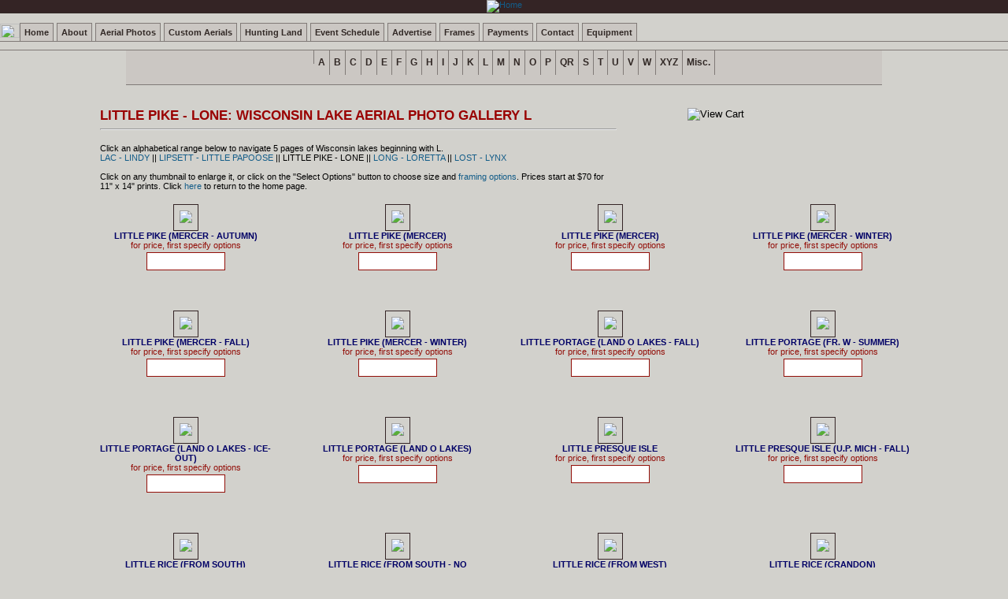

--- FILE ---
content_type: text/html
request_url: https://lakelandaerial.com/GALLERY12C.HTM
body_size: 25944
content:
<!DOCTYPE html PUBLIC "-//W3C//DTD XHTML 4.01 Strict//EN" "http://www.w3.org/TR/xhtml1/DTD/xhtml1-strict.dtd"><html><head>

<!-- CHANGE THE NEXT THREE LINES -->

<title>Aerial photos of Wisconsin Lakes Flowages Kyle Tostenson Minocqua Lakeland ariel pictures photography land map view</title>
<meta name="Description" content="Aerial photographs of Wisconsin lakes starting with the letter L by Lakeland Aerial Photo owner and photographer Kyle Tostenson from Saint Germain, Wisconsin.">
<meta name="KeyWords" content="aerial satellite photo photos map maps lake wisconsin lakes dnr st germain wi lakeland lac little free view">
<!-- CHANGE THE ABOVE THREE LINES -->


<meta http-equiv="Content-Type" content="text/html; charset=iso-8859-1">
<META name="Copyright" content="AllWebCo Webpage Design http://allwebcodesign.com/">
<META name="revisit-after" content="15 days">
<META name="robots" content="index, follow">
<META name="Robots" content="All">


<link rel="StyleSheet" href="coolstyle.css" type="text/css">

<script language="JavaScript" type="text/javascript" src="javascripts.js"></script>
<script language="JavaScript" type="text/javascript" src="pop-closeup.js"></script>

</head>

<BODY BGCOLOR="#FFFFFF" TEXT="#000000" leftmargin="0" rightmargin="0" topmargin="0" bottommargin="0" marginheight="0" marginwidth="0">


<!-- OUTER TABLE-->
<TABLE cellpadding="0" cellspacing="0" border="0" width="100%"><tr><td align="center" valign="top">


<script language="JavaScript" type="text/javascript" src="header.js"></script>

<script language="JavaScript" type="text/javascript" src="menu.js"></script>

</td></tr></table>



<!-- OUTER TABLE -->
</td></tr><tr><td ALIGN="center" VALIGN="top" class="background-main">


<script language="JavaScript" type="text/javascript" src="gallery_nav.js"></script>

<br><br>


<!-- TOP TABLE -->

<TABLE cellpadding="0" cellspacing="0" border="0" width="90%">
<tr><td ALIGN="center" VALIGN="top">



<!-- TITLE TABLE -->
<TABLE cellpadding="5" cellspacing="0" border="0" width="90%"><tr><td valign="top" align="left">





<!-- TEXT TABLE -->
<TABLE cellpadding="0" cellspacing="0" width="80%" border="0"><tr>
<td width="80%">

<span class="gallery">LITTLE PIKE - LONE: WISCONSIN LAKE AERIAL PHOTO GALLERY L</span><br>
<hr><br>
Click an alphabetical range below to navigate 5 pages of Wisconsin lakes beginning with L.<br>
<a href="gallery12.htm">LAC - LINDY</a> || <a href="gallery12b.htm">LIPSETT - LITTLE PAPOOSE</a> || LITTLE PIKE - LONE || <A HREF="GALLERY12D.HTM">LONG - LORETTA</A> || <A HREF="GALLERY12E.HTM">LOST - LYNX</A>
<br><br>Click on any thumbnail to enlarge it, or click on the "Select Options" button to choose size and <a href="javascript:popUpSlideshow('slideshow.htm')">framing  options</a>.  Prices start at $70 for 11" x 14" prints. Click <a href="http://www.lakelandaerial.com">here</a> to return to the home page.<br>

<br>



</td><td align="right" valign="top">

<form target="paypal" action="https://www.paypal.com/cgi-bin/webscr" method="post" style="margin: 0px">
<input type="hidden" name="cmd" value="_cart">
<input type="hidden" name="business" value="admin@lakelandaerial.com">
<input type="image" src="picts/cart-view.gif" border="0" name="submit" alt="View Cart">
<input type="hidden" name="display" value="1">
</form>

</td><td width="2">
<script language="JavaScript" type="text/javascript" src="line_up_pictures.js"></script>
</td></tr></table>
<!-- TITLE TABLE -->


</td></tr></table>
<!-- END TOP TABLE -->









<!-- START PICTURE TABLE 1 -->
<TABLE cellpadding="0" cellspacing="0" border="0" width="90%"><tr><td>




<!-- START COPY AND PASTE ZONE 1 -->

</td></tr><tr><td valign="top" align="center" width="22%">



<!-- END COPY AND PASTE ZONE 1 -->



<!-- START COPY AND PASTE ZONE 2 -->




<TABLE cellpadding="1" cellspacing="0" border="0"><tr><td valign="middle" align="center" onmouseover="this.className='rolloveron'" onmouseout="this.className='rollover'" class="rollover">
<a href="javascript:popUp('gallery/wi236-55.jpg' , 'LITTLE PIKE (MERCER - AUTUMN) 09/30/2012' , 'http://www.kiva.org/lender/lakelandaerial' , 'picts/Kiva.jpg' , 'get a free $25 Kiva.org gift certificate for every $250 you spend at LakelandAerial.com')"><img src="gallery/wi236-55.gif" border="0"></a><br>
</td></tr></table>

<span class="picturetitle">

LITTLE PIKE (MERCER - AUTUMN)

</span>

<br>

<span class="price">

for price, first specify options

</span>

<br>



<!-- ORDER FORM 4 ---- EDIT THE ITEM NAME -->
<FORM ACTION="ordering.html" style="margin: 3px">
<INPUT TYPE="hidden" NAME="ImageName" value="wi236-55">
<INPUT TYPE="hidden" NAME="item_name" value="LITTLE PIKE (MERCER - AUTUMN)">
<INPUT TYPE="submit" VALUE="Select Options" name="submitbutton" onmouseover="this.className='orderbuttonon'" onmouseout="this.className='orderbutton'" class="orderbutton">
</FORM>
<!-- ORDER FORM 4 -->




<!-- END COPY AND PASTE ZONE 1 -->



<!-- START COPY AND PASTE ZONE 2 -->





</td><td>&nbsp;<br></td><td valign="top" align="center" width="22%">




<TABLE cellpadding="1" cellspacing="0" border="0"><tr><td valign="middle" align="center" onMouseOver="this.className='rolloveron'" onMouseOut="this.className='rollover'" class="rollover">
<a href="javascript:popUp('gallery/wi008-52.jpg' , 'LITTLE PIKE (MERCER) 7/9/04' , 'http://www.kiva.org/lender/lakelandaerial' , 'picts/Kiva.jpg' , 'get a free $25 Kiva.org gift certificate for every $250 you spend at LakelandAerial.com')"><img src="gallery/wi008-52.gif" border="0"></a><br>
</td></tr></table>

<span class="picturetitle">

LITTLE PIKE (MERCER)

</span>

<br>

<span class="price">

for price, first specify options

</span>

<br>



<!-- ORDER FORM 5 ---- EDIT THE ITEM NAME -->
<FORM ACTION="ordering.html" style="margin: 3px">
<INPUT TYPE="hidden" NAME="ImageName" value="wi008-52">
<INPUT TYPE="hidden" NAME="item_name" value="LITTLE PIKE (MERCER)">
<INPUT TYPE="submit" VALUE="Select Options" name="submitbutton" onMouseOver="this.className='orderbuttonon'" onMouseOut="this.className='orderbutton'" class="orderbutton">
</FORM>
<!-- ORDER FORM 5 -->




</td><td>&nbsp;<br></td><td valign="top" align="center" width="22%">


<TABLE cellpadding="1" cellspacing="0" border="0"><tr><td valign="middle" align="center" 

onmouseover="this.className='rolloveron'" onMouseOut="this.className='rollover'" class="rollover">
<a href="javascript:popUp('gallery/wi164-47.jpg' , 'LITTLE PIKE (MERCER) 07/28/07
' , 'http://www.kiva.org/lender/lakelandaerial' , 'picts/Kiva.jpg' , 'get a free $25 Kiva.org gift certificate for every $250 you spend at LakelandAerial.com')"><img src="gallery/wi164-47.gif" border="0"></a><br>
</td></tr></table>

<span class="picturetitle">

LITTLE PIKE (MERCER)

</span>

<br>

<span class="price">

for price, first specify options

</span>

<br>



<!-- ORDER FORM 12 ---- EDIT THE ITEM NAME -->
<FORM ACTION="ordering.html" style="margin: 3px">
<INPUT TYPE="hidden" NAME="ImageName" value="wi164-47">
<INPUT TYPE="hidden" NAME="item_name" value="LITTLE PIKE (MERCER)">
<INPUT TYPE="submit" VALUE="Select Options" name="submitbutton" onMouseOver="this.className='orderbuttonon'" 

onmouseout="this.className='orderbutton'" class="orderbutton">
</FORM>
<!-- ORDER FORM 12 -->



</td><td>&nbsp;<br></td><td valign="top" align="center" width="22%">



<TABLE cellpadding="1" cellspacing="0" border="0"><tr><td valign="middle" align="center" onmouseover="this.className='rolloveron'" onmouseout="this.className='rollover'" class="rollover">
<a href="javascript:popUp('gallery/wi405-46.jpg' , 'LITTLE PIKE (MERCER - WINTER) 04/05/2020' , 'http://www.kiva.org/lender/lakelandaerial' , 'picts/Kiva.jpg' , 'get a free $25 Kiva.org gift certificate for every $250 you spend at LakelandAerial.com')"><img src="gallery/wi405-46.gif" border="0"></a><br>
</td></tr></table>

<span class="picturetitle">

LITTLE PIKE (MERCER - WINTER)

</span>

<br>

<span class="price">

for price, first specify options

</span>

<br>



<!-- ORDER FORM 1 ---- EDIT THE ITEM NAME -->
<FORM ACTION="ordering.html" style="margin: 3px">
<INPUT TYPE="hidden" NAME="ImageName" value="wi405-46">
<INPUT TYPE="hidden" NAME="item_name" value="LITTLE PIKE (MERCER - WINTER)">
<INPUT TYPE="submit" VALUE="Select Options" name="submitbutton" onmouseover="this.className='orderbuttonon'" onmouseout="this.className='orderbutton'" class="orderbutton">
</FORM>
<!-- ORDER FORM 1 -->

<!-- END COPY AND PASTE ZONE 3 -->


<BR><BR><BR><BR>


<!-- START COPY AND PASTE ZONE 1 -->

</td></tr><tr><td valign="top" align="center" width="22%">


<TABLE cellpadding="1" cellspacing="0" border="0"><tr><td valign="middle" align="center" onmouseover="this.className='rolloveron'" onmouseout="this.className='rollover'" class="rollover">
<a href="javascript:popUp('gallery/WI415-43.jpg' , 'LITTLE PIKE (MERCER - FALL) 9/26/2023' , 'http://www.kiva.org/lender/lakelandaerial' , 'picts/Kiva.jpg' , 'get a free $25 Kiva.org gift certificate for every $250 you spend at LakelandAerial.com')"><img src="gallery/WI415-43.gif" border="0"></a><br>
</td></tr></table>

<span class="picturetitle">

LITTLE PIKE (MERCER - FALL)

</span>

<br>

<span class="price">

for price, first specify options

</span>

<br>



<!-- ORDER FORM 1 ---- EDIT THE ITEM NAME -->
<FORM ACTION="ordering.html" style="margin: 3px">
<INPUT TYPE="hidden" NAME="ImageName" value="WI415-43">
<INPUT TYPE="hidden" NAME="item_name" value="LITTLE PIKE (MERCER - FALL)">
<INPUT TYPE="submit" VALUE="Select Options" name="submitbutton" onmouseover="this.className='orderbuttonon'" onmouseout="this.className='orderbutton'" class="orderbutton">
</FORM>
<!-- ORDER FORM 1 -->




</td><td>&nbsp;<br></td><td valign="top" align="center" width="22%">


<TABLE cellpadding="1" cellspacing="0" border="0"><tr><td valign="middle" align="center" onmouseover="this.className='rolloveron'" onmouseout="this.className='rollover'" class="rollover">
<a href="javascript:popUp('gallery/WI413-11.jpg' , 'LITTLE PIKE (MERCER - WINTER) 4/10/2023' , 'http://www.kiva.org/lender/lakelandaerial' , 'picts/Kiva.jpg' , 'get a free $25 Kiva.org gift certificate for every $250 you spend at LakelandAerial.com')"><img src="gallery/WI413-11.gif" border="0"></a><br>
</td></tr></table>

<span class="picturetitle">

LITTLE PIKE (MERCER - WINTER)

</span>

<br>

<span class="price">

for price, first specify options

</span>

<br>



<!-- ORDER FORM 2 ---- EDIT THE ITEM NAME -->
<FORM ACTION="ordering.html" style="margin: 3px">
<INPUT TYPE="hidden" NAME="ImageName" value="WI413-11">
<INPUT TYPE="hidden" NAME="item_name" value="LITTLE PIKE (MERCER - WINTER)">
<INPUT TYPE="submit" VALUE="Select Options" name="submitbutton" onmouseover="this.className='orderbuttonon'" onmouseout="this.className='orderbutton'" class="orderbutton">
</FORM>
<!-- ORDER FORM 2 -->




</td><td>&nbsp;<br></td><td valign="top" align="center" width="22%">


<TABLE cellpadding="1" cellspacing="0" border="0"><tr><td valign="middle" align="center" onmouseover="this.className='rolloveron'" onmouseout="this.className='rollover'" class="rollover">
<a href="javascript:popUp('gallery/WI411-27.jpg' , 'LITTLE PORTAGE (LAND O LAKES - FALL) 10/5/2022' , 'http://www.kiva.org/lender/lakelandaerial' , 'picts/Kiva.jpg' , 'get a free $25 Kiva.org gift certificate for every $250 you spend at LakelandAerial.com')"><img src="gallery/WI411-27.gif" border="0"></a><br>
</td></tr></table>

<span class="picturetitle">

LITTLE PORTAGE (LAND O LAKES - FALL)

</span>

<br>

<span class="price">

for price, first specify options

</span>

<br>



<!-- ORDER FORM 3 ---- EDIT THE ITEM NAME -->
<FORM ACTION="ordering.html" style="margin: 3px">
<INPUT TYPE="hidden" NAME="ImageName" value="WI411-27">
<INPUT TYPE="hidden" NAME="item_name" value="LITTLE PORTAGE (LAND O LAKES - FALL)">
<INPUT TYPE="submit" VALUE="Select Options" name="submitbutton" onmouseover="this.className='orderbuttonon'" onmouseout="this.className='orderbutton'" class="orderbutton">
</FORM>
<!-- ORDER FORM 3 -->




</td><td>&nbsp;<br></td><td valign="top" align="center" width="22%">


<TABLE cellpadding="1" cellspacing="0" border="0"><tr><td valign="middle" align="center" onmouseover="this.className='rolloveron'" onmouseout="this.className='rollover'" class="rollover">
<a href="javascript:popUp('gallery/WI410-63.jpg' , 'LITTLE PORTAGE (FR. W - SUMMER) 9/28/2022' , 'http://www.kiva.org/lender/lakelandaerial' , 'picts/Kiva.jpg' , 'get a free $25 Kiva.org gift certificate for every $250 you spend at LakelandAerial.com')"><img src="gallery/WI410-63.gif" border="0"></a><br>
</td></tr></table>

<span class="picturetitle">

LITTLE PORTAGE (FR. W - SUMMER)

</span>

<br>

<span class="price">

for price, first specify options

</span>

<br>



<!-- ORDER FORM 4 ---- EDIT THE ITEM NAME -->
<FORM ACTION="ordering.html" style="margin: 3px">
<INPUT TYPE="hidden" NAME="ImageName" value="WI410-63">
<INPUT TYPE="hidden" NAME="item_name" value="LITTLE PORTAGE (FR. W - SUMMER)">
<INPUT TYPE="submit" VALUE="Select Options" name="submitbutton" onmouseover="this.className='orderbuttonon'" onmouseout="this.className='orderbutton'" class="orderbutton">
</FORM>
<!-- ORDER FORM 4 -->




<!-- END COPY AND PASTE ZONE 1 -->



<!-- START COPY AND PASTE ZONE 2 -->



</td></tr><tr><td colspan="7">

<br><br><br><br>

</td></tr><tr><td valign="top" align="center" width="22%">


<TABLE cellpadding="1" cellspacing="0" border="0"><tr><td valign="middle" align="center" onmouseover="this.className='rolloveron'" onmouseout="this.className='rollover'" class="rollover">
<a href="javascript:popUp('gallery/WI409-52.jpg' , 'LITTLE PORTAGE (LAND O LAKES - ICE-OUT) 04/28/2022' , 'http://www.kiva.org/lender/lakelandaerial' , 'picts/Kiva.jpg' , 'get a free $25 Kiva.org gift certificate for every $250 you spend at LakelandAerial.com')"><img src="gallery/WI409-52.gif" border="0"></a><br>
</td></tr></table>

<span class="picturetitle">

LITTLE PORTAGE (LAND O LAKES - ICE-OUT)

</span>

<br>

<span class="price">

for price, first specify options

</span>

<br>



<!-- ORDER FORM 5 ---- EDIT THE ITEM NAME -->
<FORM ACTION="ordering.html" style="margin: 3px">
<INPUT TYPE="hidden" NAME="ImageName" value="WI409-52">
<INPUT TYPE="hidden" NAME="item_name" value="LITTLE PORTAGE (LAND O LAKES - ICE-OUT)">
<INPUT TYPE="submit" VALUE="Select Options" name="submitbutton" onmouseover="this.className='orderbuttonon'" onmouseout="this.className='orderbutton'" class="orderbutton">
</FORM>
<!-- ORDER FORM 5 -->




</td><td>&nbsp;<br></td><td valign="top" align="center" width="22%">


<TABLE cellpadding="1" cellspacing="0" border="0"><tr><td valign="middle" align="center" onMouseOver="this.className='rolloveron'" onMouseOut="this.className='rollover'" class="rollover">
<a href="javascript:popUp('gallery/wi036-50.jpg' , 'LITTLE PORTAGE (LAND O LAKES) 6/19/05' , 'http://www.kiva.org/lender/lakelandaerial' , 'picts/Kiva.jpg' , 'get a free $25 Kiva.org gift certificate for every $250 you spend at LakelandAerial.com')"><img src="gallery/wi036-50.gif" border="0"></a><br>
</td></tr></table>

<span class="picturetitle">

LITTLE PORTAGE (LAND O LAKES)

</span>

<br>

<span class="price">

for price, first specify options

</span>

<br>



<!-- ORDER FORM 6 ---- EDIT THE ITEM NAME -->
<FORM ACTION="ordering.html" style="margin: 3px">
<INPUT TYPE="hidden" NAME="ImageName" value="wi036-50">
<INPUT TYPE="hidden" NAME="item_name" value="LITTLE PORTAGE (LAND O LAKES)">
<INPUT TYPE="submit" VALUE="Select Options" name="submitbutton" onMouseOver="this.className='orderbuttonon'" onMouseOut="this.className='orderbutton'" class="orderbutton">
</FORM>
<!-- ORDER FORM 6 -->



</td><td>&nbsp;<br></td><td valign="top" align="center" width="22%">



<TABLE cellpadding="1" cellspacing="0" border="0"><tr><td valign="middle" align="center" onMouseOver="this.className='rolloveron'" onMouseOut="this.className='rollover'" class="rollover">
<a href="javascript:popUp('gallery/wi137-50.jpg' , 'LITTLE PRESQUE ISLE 8/4/06' , 'http://www.kiva.org/lender/lakelandaerial' , 'picts/Kiva.jpg' , 'get a free $25 Kiva.org gift certificate for every $250 you spend at LakelandAerial.com')"><img src="gallery/wi137-50.gif" border="0"></a><br>
</td></tr></table>

<span class="picturetitle">

LITTLE PRESQUE ISLE

</span>

<br>

<span class="price">

for price, first specify options

</span>

<br>



<!-- ORDER FORM 7 ---- EDIT THE ITEM NAME -->
<FORM ACTION="ordering.html" style="margin: 3px">
<INPUT TYPE="hidden" NAME="ImageName" value="wi137-50">
<INPUT TYPE="hidden" NAME="item_name" value="LITTLE PRESQUE ISLE">
<INPUT TYPE="submit" VALUE="Select Options" name="submitbutton" onMouseOver="this.className='orderbuttonon'" onMouseOut="this.className='orderbutton'" class="orderbutton">
</FORM>
<!-- ORDER FORM 7 -->



</td><td>&nbsp;<br></td><td valign="top" align="center" width="22%">


<TABLE cellpadding="1" cellspacing="0" border="0"><tr><td valign="middle" align="center" onmouseover="this.className='rolloveron'" onmouseout="this.className='rollover'" class="rollover">
<a href="javascript:popUp('gallery/wi406-31.jpg' , 'LITTLE PRESQUE ISLE (U.P. MICH - FALL) 09/23/2020' , 'http://www.kiva.org/lender/lakelandaerial' , 'picts/Kiva.jpg' , 'get a free $25 Kiva.org gift certificate for every $250 you spend at LakelandAerial.com')"><img src="gallery/wi406-31.gif" border="0"></a><br>
</td></tr></table>

<span class="picturetitle">

LITTLE PRESQUE ISLE (U.P. MICH - FALL)

</span>

<br>

<span class="price">

for price, first specify options

</span>

<br>



<!-- ORDER FORM 2 ---- EDIT THE ITEM NAME -->
<FORM ACTION="ordering.html" style="margin: 3px">
<INPUT TYPE="hidden" NAME="ImageName" value="wi406-31">
<INPUT TYPE="hidden" NAME="item_name" value="LITTLE PRESQUE ISLE (U.P. MICH - FALL)">
<INPUT TYPE="submit" VALUE="Select Options" name="submitbutton" onmouseover="this.className='orderbuttonon'" onmouseout="this.className='orderbutton'" class="orderbutton">
</FORM>
<!-- ORDER FORM 2 -->




</td></tr><tr><td colspan="7">

<br><br><br><br>

</td></tr><tr><td valign="top" align="center" width="22%">

<TABLE cellpadding="1" cellspacing="0" border="0"><tr><td valign="middle" align="center" onmouseover="this.className='rolloveron'" onmouseout="this.className='rollover'" class="rollover">
<a href="javascript:popUp('gallery/wi180-50.jpg' , 'LITTLE RICE (FROM SOUTH) 7/5/09' , 'http://www.kiva.org/lender/lakelandaerial' , 'picts/Kiva.jpg' , 'get a free $25 Kiva.org gift certificate for every $250 you spend at LakelandAerial.com')"><img src="gallery/wi180-50.gif" border="0"></a><br>
</td></tr></table>

<span class="picturetitle">

LITTLE RICE (FROM SOUTH)

</span>

<br>

<span class="price">

for price, first specify options

</span>

<br>



<!-- ORDER FORM 1 ---- EDIT THE ITEM NAME -->
<FORM ACTION="ordering.html" style="margin: 3px">
<INPUT TYPE="hidden" NAME="ImageName" value="wi180-50">
<INPUT TYPE="hidden" NAME="item_name" value="LITTLE RICE (FROM SOUTH)">
<INPUT TYPE="submit" VALUE="Select Options" name="submitbutton" onmouseover="this.className='orderbuttonon'" onmouseout="this.className='orderbutton'" class="orderbutton">
</FORM>
<!-- ORDER FORM 1 -->





</td><td>&nbsp;<br></td><td valign="top" align="center" width="22%">



<TABLE cellpadding="1" cellspacing="0" border="0"><tr><td valign="middle" align="center" onmouseover="this.className='rolloveron'" onmouseout="this.className='rollover'" class="rollover">
<a href="javascript:popUp('gallery/wi180-49.jpg' , 'LITTLE RICE (FROM SOUTH - NO HORIZON) 7/5/09' , 'http://www.kiva.org/lender/lakelandaerial' , 'picts/Kiva.jpg' , 'get a free $25 Kiva.org gift certificate for every $250 you spend at LakelandAerial.com')"><img src="gallery/wi180-49.gif" border="0"></a><br>
</td></tr></table>

<span class="picturetitle">

LITTLE RICE (FROM SOUTH - NO HORIZON)

</span>

<br>

<span class="price">

for price, first specify options

</span>

<br>



<!-- ORDER FORM 2 ---- EDIT THE ITEM NAME -->
<FORM ACTION="ordering.html" style="margin: 3px">
<INPUT TYPE="hidden" NAME="ImageName" value="wi180-49">
<INPUT TYPE="hidden" NAME="item_name" value="LITTLE RICE (FROM SOUTH - NO HORIZON)">
<INPUT TYPE="submit" VALUE="Select Options" name="submitbutton" onmouseover="this.className='orderbuttonon'" onmouseout="this.className='orderbutton'" class="orderbutton">
</FORM>
<!-- ORDER FORM 2 -->




</td><td>&nbsp;<br></td><td valign="top" align="center" width="22%">


<TABLE cellpadding="1" cellspacing="0" border="0"><tr><td valign="middle" align="center" onmouseover="this.className='rolloveron'" onmouseout="this.className='rollover'" class="rollover">
<a href="javascript:popUp('gallery/wi181-63.jpg' , 'LITTLE RICE (FROM WEST) 7/5/09' , 'http://www.kiva.org/lender/lakelandaerial' , 'picts/Kiva.jpg' , 'get a free $25 Kiva.org gift certificate for every $250 you spend at LakelandAerial.com')"><img src="gallery/wi181-63.gif" border="0"></a><br>
</td></tr></table>

<span class="picturetitle">

LITTLE RICE (FROM WEST)

</span>

<br>

<span class="price">

for price, first specify options

</span>

<br>



<!-- ORDER FORM 3 ---- EDIT THE ITEM NAME -->
<FORM ACTION="ordering.html" style="margin: 3px">
<INPUT TYPE="hidden" NAME="ImageName" value="wi181-63">
<INPUT TYPE="hidden" NAME="item_name" value="LITTLE RICE (FROM WEST)">
<INPUT TYPE="submit" VALUE="Select Options" name="submitbutton" onmouseover="this.className='orderbuttonon'" onmouseout="this.className='orderbutton'" class="orderbutton">
</FORM>
<!-- ORDER FORM 3 -->




</td><td>&nbsp;<br></td><td valign="top" align="center" width="22%">

<TABLE cellpadding="1" cellspacing="0" border="0"><tr><td valign="middle" align="center" onMouseOver="this.className='rolloveron'" onMouseOut="this.className='rollover'" class="rollover">
<a href="javascript:popUp('gallery/wi179-52.jpg' , 'LITTLE RICE (CRANDON) 10/3/08' , 'http://www.kiva.org/lender/lakelandaerial' , 'picts/Kiva.jpg' , 'get a free $25 Kiva.org gift certificate for every $250 you spend at LakelandAerial.com')"><img src="gallery/wi179-52.gif" border="0"></a><br>
</td></tr></table>

<span class="picturetitle">

LITTLE RICE (CRANDON)

</span>

<br>

<span class="price">

for price, first specify options

</span>

<br>



<!-- ORDER FORM 1 ---- EDIT THE ITEM NAME -->
<FORM ACTION="ordering.html" style="margin: 3px">
<INPUT TYPE="hidden" NAME="ImageName" value="wi179-52">
<INPUT TYPE="hidden" NAME="item_name" value="LITTLE RICE (CRANDON)">
<INPUT TYPE="submit" VALUE="Select Options" name="submitbutton" onMouseOver="this.className='orderbuttonon'" onMouseOut="this.className='orderbutton'" class="orderbutton">
</FORM>
<!-- ORDER FORM 1 -->




</td></tr><tr><td colspan="7">

<br><br><br><br>

</td></tr><tr><td valign="top" align="center" width="22%">

<TABLE cellpadding="1" cellspacing="0" border="0"><tr><td valign="middle" align="center" onmouseover="this.className='rolloveron'" onmouseout="this.className='rollover'" class="rollover">
<a href="javascript:popUp('gallery/WI321-55.jpg' , 'LITTLE RICE (MONACO - WINTER) 03/20/2022' , 'http://www.kiva.org/lender/lakelandaerial' , 'picts/Kiva.jpg' , 'get a free $25 Kiva.org gift certificate for every $250 you spend at LakelandAerial.com')"><img src="gallery/WI321-55.gif" border="0"></a><br>
</td></tr></table>

<span class="picturetitle">

LITTLE RICE (MONACO - WINTER)

</span>

<br>

<span class="price">

for price, first specify options

</span>

<br>



<!-- ORDER FORM 6 ---- EDIT THE ITEM NAME -->
<FORM ACTION="ordering.html" style="margin: 3px">
<INPUT TYPE="hidden" NAME="ImageName" value="WI321-55">
<INPUT TYPE="hidden" NAME="item_name" value="LITTLE RICE (MONACO - WINTER)">
<INPUT TYPE="submit" VALUE="Select Options" name="submitbutton" onmouseover="this.className='orderbuttonon'" onmouseout="this.className='orderbutton'" class="orderbutton">
</FORM>
<!-- ORDER FORM 6 -->




</td><td>&nbsp;<br></td><td valign="top" align="center" width="22%">


<TABLE cellpadding="1" cellspacing="0" border="0"><tr><td valign="middle" align="center" onmouseover="this.className='rolloveron'" onmouseout="this.className='rollover'" class="rollover">
<a href="javascript:popUp('gallery/wi403-40.jpg' , 'LITTLE ROCK (ARBOR VITAE) 10/09/2017' , 'http://www.kiva.org/lender/lakelandaerial' , 'picts/Kiva.jpg' , 'get a free $25 Kiva.org gift certificate for every $250 you spend at LakelandAerial.com')"><img src="gallery/wi403-40.gif" border="0"></a><br>
</td></tr></table>

<span class="picturetitle">

LITTLE ROCK (ARBOR VITAE)

</span>

<br>

<span class="price">

for price, first specify options

</span>

<br>



<!-- ORDER FORM 3 ---- EDIT THE ITEM NAME -->
<FORM ACTION="ordering.html" style="margin: 3px">
<INPUT TYPE="hidden" NAME="ImageName" value="wi403-40">
<INPUT TYPE="hidden" NAME="item_name" value="LITTLE ROCK (ARBOR VITAE)">
<INPUT TYPE="submit" VALUE="Select Options" name="submitbutton" onmouseover="this.className='orderbuttonon'" onmouseout="this.className='orderbutton'" class="orderbutton">
</FORM>
<!-- ORDER FORM 3 -->



</td><td>&nbsp;<br></td><td valign="top" align="center" width="22%">


<TABLE cellpadding="1" cellspacing="0" border="0"><tr><td valign="middle" align="center" onmouseover="this.className='rolloveron'" onmouseout="this.className='rollover'" class="rollover">
<a href="javascript:popUp('gallery/wi183-61.jpg' , 'LITTLE ROCK (NEAR SPARKLING) 10/1/2009' , 'http://www.kiva.org/lender/lakelandaerial' , 'picts/Kiva.jpg' , 'get a free $25 Kiva.org gift certificate for every $250 you spend at LakelandAerial.com')"><img src="gallery/wi183-61.gif" border="0"></a><br>
</td></tr></table>

<span class="picturetitle">

LITTLE ROCK (NEAR SPARKLING)

</span>

<br>

<span class="price">

for price, first specify options

</span>

<br>



<!-- ORDER FORM 1 ---- EDIT THE ITEM NAME -->
<FORM ACTION="ordering.html" style="margin: 3px">
<INPUT TYPE="hidden" NAME="ImageName" value="wi183-61">
<INPUT TYPE="hidden" NAME="item_name" value="LITTLE ROCK (NEAR SPARKLING)">
<INPUT TYPE="submit" VALUE="Select Options" name="submitbutton" onmouseover="this.className='orderbuttonon'" onmouseout="this.className='orderbutton'" class="orderbutton">
</FORM>
<!-- ORDER FORM 1 -->




</td><td>&nbsp;<br></td><td valign="top" align="center" width="22%">



<TABLE cellpadding="1" cellspacing="0" border="0"><tr><td valign="middle" align="center" onMouseOver="this.className='rolloveron'" onMouseOut="this.className='rollover'" class="rollover">
<a href="javascript:popUp('gallery/wi111-52.jpg' , 'LITTLE ROUND (HAYWARD) 9/20/05' , 'http://www.kiva.org/lender/lakelandaerial' , 'picts/Kiva.jpg' , 'get a free $25 Kiva.org gift certificate for every $250 you spend at LakelandAerial.com')"><img src="gallery/wi111-52.gif" border="0"></a><br>
</td></tr></table>

<span class="picturetitle">

LITTLE ROUND (HAYWARD)

</span>

<br>

<span class="price">

for price, first specify options

</span>

<br>



<!-- ORDER FORM 8 ---- EDIT THE ITEM NAME -->
<FORM ACTION="ordering.html" style="margin: 3px">
<INPUT TYPE="hidden" NAME="ImageName" value="wi111-52">
<INPUT TYPE="hidden" NAME="item_name" value="LITTLE ROUND (HAYWARD)">
<INPUT TYPE="submit" VALUE="Select Options" name="submitbutton" onMouseOver="this.className='orderbuttonon'" onMouseOut="this.className='orderbutton'" class="orderbutton">
</FORM>
<!-- ORDER FORM 8 -->




<!-- END COPY AND PASTE ZONE 2 -->


<!-- START COPY AND PASTE ZONE 3 -->




<BR><BR><BR><BR>


<!-- START COPY AND PASTE ZONE 1 -->

</td></tr><tr><td valign="top" align="center" width="22%">




<TABLE cellpadding="1" cellspacing="0" border="0"><tr><td valign="middle" align="center" onmouseover="this.className='rolloveron'" onmouseout="this.className='rollover'" class="rollover">
<a href="javascript:popUp('gallery/WI325-54.jpg' , 'LITTLE ROUND &  ROUND (HAYWARD - WINTER) 4/12/2023' , 'http://www.kiva.org/lender/lakelandaerial' , 'picts/Kiva.jpg' , 'get a free $25 Kiva.org gift certificate for every $250 you spend at LakelandAerial.com')"><img src="gallery/WI325-54.gif" border="0"></a><br>
</td></tr></table>

<span class="picturetitle">

LITTLE ROUND &  ROUND (HAYWARD - WINTER)

</span>

<br>

<span class="price">

for price, first specify options

</span>

<br>



<!-- ORDER FORM 7 ---- EDIT THE ITEM NAME -->
<FORM ACTION="ordering.html" style="margin: 3px">
<INPUT TYPE="hidden" NAME="ImageName" value="WI325-54">
<INPUT TYPE="hidden" NAME="item_name" value="LITTLE ROUND &  ROUND (HAYWARD - WINTER)">
<INPUT TYPE="submit" VALUE="Select Options" name="submitbutton" onmouseover="this.className='orderbuttonon'" onmouseout="this.className='orderbutton'" class="orderbutton">
</FORM>
<!-- ORDER FORM 7 -->




</td><td>&nbsp;<br></td><td valign="top" align="center" width="22%">

<TABLE cellpadding="1" cellspacing="0" border="0"><tr><td valign="middle" align="center" onMouseOver="this.className='rolloveron'" onMouseOut="this.className='rollover'" class="rollover">
<a href="javascript:popUp('gallery/wi169-52.jpg' , 'LITTLE SAND (CRANDON) 10/10/07
' , 'http://www.kiva.org/lender/lakelandaerial' , 'picts/Kiva.jpg' , 'get a free $25 Kiva.org gift certificate for every $250 you spend at LakelandAerial.com')"><img src="gallery/wi169-52.gif" border="0"></a><br>
</td></tr></table>

<span class="picturetitle">

LITTLE SAND (CRANDON)

</span>

<br>

<span class="price">

for price, first specify options

</span>

<br>



<!-- ORDER FORM 5 ---- EDIT THE ITEM NAME -->
<FORM ACTION="ordering.html" style="margin: 3px">
<INPUT TYPE="hidden" NAME="ImageName" value="wi169-52">
<INPUT TYPE="hidden" NAME="item_name" value="LITTLE SAND (CRANDON)">
<INPUT TYPE="submit" VALUE="Select Options" name="submitbutton" onMouseOver="this.className='orderbuttonon'" onMouseOut="this.className='orderbutton'" class="orderbutton">
</FORM>
<!-- ORDER FORM 5 -->



</td><td>&nbsp;<br></td><td valign="top" align="center" width="22%">


<TABLE cellpadding="1" cellspacing="0" border="0"><tr><td valign="middle" align="center" onMouseOver="this.className='rolloveron'" onMouseOut="this.className='rollover'" class="rollover">
<a href="javascript:popUp('gallery/wi140-62.jpg' , 'LITTLE SAND (CUMBERLAND) 8/7/06' , 'http://www.kiva.org/lender/lakelandaerial' , 'picts/Kiva.jpg' , 'get a free $25 Kiva.org gift certificate for every $250 you spend at LakelandAerial.com')"><img src="gallery/wi140-62.gif" border="0"></a><br>
</td></tr></table>

<span class="picturetitle">

LITTLE SAND (CUMBERLAND)

</span>

<br>

<span class="price">

for price, first specify options

</span>

<br>



<!-- ORDER FORM 9 ---- EDIT THE ITEM NAME -->
<FORM ACTION="ordering.html" style="margin: 3px">
<INPUT TYPE="hidden" NAME="ImageName" value="wi140-62">
<INPUT TYPE="hidden" NAME="item_name" value="LITTLE SAND (CUMBERLAND)">
<INPUT TYPE="submit" VALUE="Select Options" name="submitbutton" onMouseOver="this.className='orderbuttonon'" onMouseOut="this.className='orderbutton'" class="orderbutton">
</FORM>
<!-- ORDER FORM 9 -->





</td><td>&nbsp;<br></td><td valign="top" align="center" width="22%">


<TABLE cellpadding="1" cellspacing="0" border="0"><tr><td valign="middle" align="center" onMouseOver="this.className='rolloveron'" onMouseOut="this.className='rollover'" class="rollover">
<a href="javascript:popUp('gallery/wi139-51.jpg' , 'LITTLE SAND (MINONG) 8/7/06' , 'http://www.kiva.org/lender/lakelandaerial' , 'picts/Kiva.jpg' , 'get a free $25 Kiva.org gift certificate for every $250 you spend at LakelandAerial.com')"><img src="gallery/wi139-51.gif" border="0"></a><br>
</td></tr></table>

<span class="picturetitle">

LITTLE SAND (MINONG)

</span>

<br>

<span class="price">

for price, first specify options

</span>

<br>



<!-- ORDER FORM 10 ---- EDIT THE ITEM NAME -->
<FORM ACTION="ordering.html" style="margin: 3px">
<INPUT TYPE="hidden" NAME="ImageName" value="wi139-51">
<INPUT TYPE="hidden" NAME="item_name" value="LITTLE SAND (MINONG)">
<INPUT TYPE="submit" VALUE="Select Options" name="submitbutton" onMouseOver="this.className='orderbuttonon'" onMouseOut="this.className='orderbutton'" class="orderbutton">
</FORM>
<!-- ORDER FORM 10 -->




</td></tr><tr><td colspan="7"><BR><BR><BR><BR></td></tr><tr><td valign="top" align="center" width="22%">



<TABLE cellpadding="1" cellspacing="0" border="0"><tr><td valign="middle" align="center" onMouseOver="this.className='rolloveron'" onMouseOut="this.className='rollover'" class="rollover">
<a href="javascript:popUp('gallery/wi145-55.jpg' , 'LITTLE SAND (MINONG) 9/13/06' , 'http://www.kiva.org/lender/lakelandaerial' , 'picts/Kiva.jpg' , 'get a free $25 Kiva.org gift certificate for every $250 you spend at LakelandAerial.com')"><img src="gallery/wi145-55.gif" border="0"></a><br>
</td></tr></table>

<span class="picturetitle">

LITTLE SAND (MINONG)

</span>

<br>

<span class="price">

for price, first specify options

</span>

<br>



<!-- ORDER FORM 11 ---- EDIT THE ITEM NAME -->
<FORM ACTION="ordering.html" style="margin: 3px">
<INPUT TYPE="hidden" NAME="ImageName" value="wi145-55">
<INPUT TYPE="hidden" NAME="item_name" value="LITTLE SAND (MINONG)">
<INPUT TYPE="submit" VALUE="Select Options" name="submitbutton" onMouseOver="this.className='orderbuttonon'" onMouseOut="this.className='orderbutton'" class="orderbutton">
</FORM>
<!-- ORDER FORM 11 -->


</td><td>&nbsp;<br></td><td valign="top" align="center" width="22%">

<TABLE cellpadding="1" cellspacing="0" border="0"><tr><td valign="middle" align="center" onmouseover="this.className='rolloveron'" onmouseout="this.className='rollover'" class="rollover">
<a href="javascript:popUp('gallery/WI416-48.jpg' , 'LITTLE SILVER (WILD ROSE - AUTUMN) 10/21/2024' , 'http://www.kiva.org/lender/lakelandaerial' , 'http://media.kiva.org/kivaBannerSmall_D.jpg' , 'get a free $25 Kiva.org gift certificate for every $225 you spend at LakelandAerial.com')"><img src="gallery/WI416-48.gif" border="0"></a><br>
</td></tr></table>

<span class="picturetitle">

LITTLE SILVER (WILD ROSE - AUTUMN)

</span>

<br>

<span class="price">

for price, first specify options

</span>

<br>



<!-- ORDER FORM 3 ---- EDIT THE ITEM NAME -->
<FORM ACTION="ordering.html" style="margin: 3px">
<INPUT TYPE="hidden" NAME="ImageName" value="WI416-48">
<INPUT TYPE="hidden" NAME="item_name" value="LITTLE SILVER (WILD ROSE - AUTUMN)">
<INPUT TYPE="submit" VALUE="Select Options" name="submitbutton" onmouseover="this.className='orderbuttonon'" onmouseout="this.className='orderbutton'" class="orderbutton">
</FORM>
<!-- ORDER FORM 3 -->




</td><td>&nbsp;<br></td><td valign="top" align="center" width="22%">


<TABLE cellpadding="1" cellspacing="0" border="0"><tr><td valign="middle" align="center" onmouseover="this.className='rolloveron'" onmouseout="this.className='rollover'" class="rollover">
<a href="javascript:popUp('gallery/WI416-78.jpg' , 'LITTLE SILVER (WILD ROSE) 5/12/2025' , 'http://www.kiva.org/lender/lakelandaerial' , 'http://media.kiva.org/kivaBannerSmall_D.jpg' , 'get a free $25 Kiva.org gift certificate for every $225 you spend at LakelandAerial.com')"><img src="gallery/WI416-78.gif" border="0"></a><br>
</td></tr></table>

<span class="picturetitle">

LITTLE SILVER (WILD ROSE)

</span>

<br>

<span class="price">

for price, first specify options

</span>

<br>



<!-- ORDER FORM 4 ---- EDIT THE ITEM NAME -->
<FORM ACTION="ordering.html" style="margin: 3px">
<INPUT TYPE="hidden" NAME="ImageName" value="WI416-78">
<INPUT TYPE="hidden" NAME="item_name" value="LITTLE SILVER (WILD ROSE)">
<INPUT TYPE="submit" VALUE="Select Options" name="submitbutton" onmouseover="this.className='orderbuttonon'" onmouseout="this.className='orderbutton'" class="orderbutton">
</FORM>
<!-- ORDER FORM 4 -->




<!-- END COPY AND PASTE ZONE 1 -->



<!-- START COPY AND PASTE ZONE 2 -->



</td></tr><tr><td colspan="7">

<br><br><br><br>

</td></tr><tr><td valign="top" align="center" width="22%">

  
<TABLE cellpadding="1" cellspacing="0" border="0"><tr><td valign="middle" align="center" onMouseOver="this.className='rolloveron'" onMouseOut="this.className='rollover'" class="rollover">
<a href="javascript:popUp('gallery/wi127-50.jpg' , 'LITTLE SISSABAGAMA (STONE LAKE) 7/31/06' , 'http://www.kiva.org/lender/lakelandaerial' , 'picts/Kiva.jpg' , 'get a free $25 Kiva.org gift certificate for every $250 you spend at LakelandAerial.com')"><img src="gallery/wi127-50.gif" border="0"></a><br>
</td></tr></table>

<span class="picturetitle">

LITTLE SISSABAGAMA (STONE LAKE)

</span>

<br>

<span class="price">

for price, first specify options

</span>

<br>



<!-- ORDER FORM 12 ---- EDIT THE ITEM NAME -->
<FORM ACTION="ordering.html" style="margin: 3px">
<INPUT TYPE="hidden" NAME="ImageName" value="wi127-50">
<INPUT TYPE="hidden" NAME="item_name" value="LITTLE SISSABAGAMA (STONE LAKE)">
<INPUT TYPE="submit" VALUE="Select Options" name="submitbutton" onMouseOver="this.className='orderbuttonon'" onMouseOut="this.className='orderbutton'" class="orderbutton">
</FORM>
<!-- ORDER FORM 12 -->




<!-- END COPY AND PASTE ZONE 3 -->


</td><td>&nbsp;<br></td><td valign="top" align="center" width="22%">



<TABLE cellpadding="1" cellspacing="0" border="0"><tr><td valign="middle" align="center" onmouseover="this.className='rolloveron'" onmouseout="this.className='rollover'" class="rollover">
<a href="javascript:popUp('gallery/WI327-41.jpg' , 'LITTLE SISSABOGAMA (STONE LAKE - FR. SW - WINTER) 4/12/2023' , 'http://www.kiva.org/lender/lakelandaerial' , 'picts/Kiva.jpg' , 'get a free $25 Kiva.org gift certificate for every $250 you spend at LakelandAerial.com')"><img src="gallery/WI327-41.gif" border="0"></a><br>
</td></tr></table>

<span class="picturetitle">

LITTLE SISSABOGAMA (STONE LAKE - FR. SW - WINTER)

</span>

<br>

<span class="price">

for price, first specify options

</span>

<br>



<!-- ORDER FORM 8 ---- EDIT THE ITEM NAME -->
<FORM ACTION="ordering.html" style="margin: 3px">
<INPUT TYPE="hidden" NAME="ImageName" value="WI327-41">
<INPUT TYPE="hidden" NAME="item_name" value="LITTLE SISSABOGAMA (STONE LAKE - FR. SW - WINTER)">
<INPUT TYPE="submit" VALUE="Select Options" name="submitbutton" onmouseover="this.className='orderbuttonon'" onmouseout="this.className='orderbutton'" class="orderbutton">
</FORM>
<!-- ORDER FORM 8 -->



</td><td>&nbsp;<br></td><td valign="top" align="center" width="22%">


<!-- END COPY AND PASTE ZONE 2 -->


<!-- START COPY AND PASTE ZONE 3 -->




<TABLE cellpadding="1" cellspacing="0" border="0"><tr><td valign="middle" align="center" onMouseOver="this.className='rolloveron'" onMouseOut="this.className='rollover'" class="rollover">
<a href="javascript:popUp('gallery/wi147-44.jpg' , 'LITTLE SMOKEY (AUTUMN - PHELPS 10/1/06' , 'http://www.kiva.org/lender/lakelandaerial' , 'picts/Kiva.jpg' , 'get a free $25 Kiva.org gift certificate for every $250 you spend at LakelandAerial.com')"><img src="gallery/wi147-44.gif" border="0"></a><br>
</td></tr></table>

<span class="picturetitle">

LITTLE SMOKEY (AUTUMN - PHELPS

</span>

<br>

<span class="price">

for price, first specify options

</span>

<br>



<!-- ORDER FORM 1 ---- EDIT THE ITEM NAME -->
<FORM ACTION="ordering.html" style="margin: 3px">
<INPUT TYPE="hidden" NAME="ImageName" value="wi147-44">
<INPUT TYPE="hidden" NAME="item_name" value="LITTLE SMOKEY (AUTUMN - PHELPS">
<INPUT TYPE="submit" VALUE="Select Options" name="submitbutton" onMouseOver="this.className='orderbuttonon'" onMouseOut="this.className='orderbutton'" class="orderbutton">
</FORM>
<!-- ORDER FORM 1 -->




</td></tr><tr><td colspan="7"><BR><BR><BR><BR></td></tr><tr><td valign="top" align="center" width="22%">

<TABLE cellpadding="1" cellspacing="0" border="0"><tr><td valign="middle" align="center" onMouseOver="this.className='rolloveron'" onMouseOut="this.className='rollover'" class="rollover">
<a href="javascript:popUp('gallery/wi110-49.jpg' , 'LITTLE SPIDER & CLEAR (HAYWARD) 9/20/05' , 'http://www.kiva.org/lender/lakelandaerial' , 'picts/Kiva.jpg' , 'get a free $25 Kiva.org gift certificate for every $250 you spend at LakelandAerial.com')"><img src="gallery/wi110-49.gif" border="0"></a><br>
</td></tr></table>

<span class="picturetitle">

LITTLE SPIDER & CLEAR (HAYWARD)

</span>

<br>

<span class="price">

for price, first specify options

</span>

<br>



<!-- ORDER FORM 2 ---- EDIT THE ITEM NAME -->
<FORM ACTION="ordering.html" style="margin: 3px">
<INPUT TYPE="hidden" NAME="ImageName" value="wi110-49">
<INPUT TYPE="hidden" NAME="item_name" value="LITTLE SPIDER & CLEAR (HAYWARD)">
<INPUT TYPE="submit" VALUE="Select Options" name="submitbutton" onMouseOver="this.className='orderbuttonon'" onMouseOut="this.className='orderbutton'" class="orderbutton">
</FORM>
<!-- ORDER FORM 2 -->



</td><td>&nbsp;<br></td><td valign="top" align="center" width="22%">

<TABLE cellpadding="1" cellspacing="0" border="0"><tr><td valign="middle" align="center" onMouseOver="this.className='rolloveron'" onMouseOut="this.className='rollover'" class="rollover">
<a href="javascript:popUp('gallery/wi110-48.jpg' , 'LITTLE SPIDER & SPIDER (HAYWARD) 9/20/05' , 'http://www.kiva.org/lender/lakelandaerial' , 'picts/Kiva.jpg' , 'get a free $25 Kiva.org gift certificate for every $250 you spend at LakelandAerial.com')"><img src="gallery/wi110-48.gif" border="0"></a><br>
</td></tr></table>

<span class="picturetitle">

LITTLE SPIDER & SPIDER (HAYWARD)

</span>

<br>

<span class="price">

for price, first specify options

</span>

<br>



<!-- ORDER FORM 3 ---- EDIT THE ITEM NAME -->
<FORM ACTION="ordering.html" style="margin: 3px">
<INPUT TYPE="hidden" NAME="ImageName" value="wi110-48">
<INPUT TYPE="hidden" NAME="item_name" value="LITTLE SPIDER & SPIDER (HAYWARD)">
<INPUT TYPE="submit" VALUE="Select Options" name="submitbutton" onMouseOver="this.className='orderbuttonon'" onMouseOut="this.className='orderbutton'" class="orderbutton">
</FORM>
<!-- ORDER FORM 3 -->




</td><td>&nbsp;<br></td><td valign="top" align="center" width="22%">


<TABLE cellpadding="1" cellspacing="0" border="0"><tr><td valign="middle" align="center" onmouseover="this.className='rolloveron'" onmouseout="this.className='rollover'" class="rollover">
<a href="javascript:popUp('gallery/WI412-11.jpg' , 'LITTLE SPIDER & SPIDER (HAYWARD - FALL - LOW ALTITUDE) 10/11/2022' , 'http://www.kiva.org/lender/lakelandaerial' , 'picts/Kiva.jpg' , 'get a free $25 Kiva.org gift certificate for every $250 you spend at LakelandAerial.com')"><img src="gallery/WI412-11.gif" border="0"></a><br>
</td></tr></table>

<span class="picturetitle">

LITTLE SPIDER & SPIDER (HAYWARD - FALL - LOW ALTITUDE)

</span>

<br>

<span class="price">

for price, first specify options

</span>

<br>



<!-- ORDER FORM 9 ---- EDIT THE ITEM NAME -->
<FORM ACTION="ordering.html" style="margin: 3px">
<INPUT TYPE="hidden" NAME="ImageName" value="WI412-11">
<INPUT TYPE="hidden" NAME="item_name" value="LITTLE SPIDER & SPIDER (HAYWARD - FALL - LOW ALTITUDE)">
<INPUT TYPE="submit" VALUE="Select Options" name="submitbutton" onmouseover="this.className='orderbuttonon'" onmouseout="this.className='orderbutton'" class="orderbutton">
</FORM>
<!-- ORDER FORM 9 -->




</td><td>&nbsp;<br></td><td valign="top" align="center" width="22%">


<TABLE cellpadding="1" cellspacing="0" border="0"><tr><td valign="middle" align="center" onmouseover="this.className='rolloveron'" onmouseout="this.className='rollover'" class="rollover">
<a href="javascript:popUp('gallery/WI412-81.jpg' , 'LITTLE SPIDER (ARBOR VITAE - FALL - LOW ALTITUDE) 10/23/2022' , 'http://www.kiva.org/lender/lakelandaerial' , 'picts/Kiva.jpg' , 'get a free $25 Kiva.org gift certificate for every $250 you spend at LakelandAerial.com')"><img src="gallery/WI412-81.gif" border="0"></a><br>
</td></tr></table>

<span class="picturetitle">

LITTLE SPIDER (ARBOR VITAE - FALL - LOW ALTITUDE)

</span>

<br>

<span class="price">

for price, first specify options

</span>

<br>



<!-- ORDER FORM 10 ---- EDIT THE ITEM NAME -->
<FORM ACTION="ordering.html" style="margin: 3px">
<INPUT TYPE="hidden" NAME="ImageName" value="WI412-81">
<INPUT TYPE="hidden" NAME="item_name" value="LITTLE SPIDER (ARBOR VITAE - FALL - LOW ALTITUDE)">
<INPUT TYPE="submit" VALUE="Select Options" name="submitbutton" onmouseover="this.className='orderbuttonon'" onmouseout="this.className='orderbutton'" class="orderbutton">
</FORM>
<!-- ORDER FORM 10 -->




</td></tr><tr><td colspan="7">

<br><br><br><br>

</td></tr><tr><td valign="top" align="center" width="22%">




<TABLE cellpadding="1" cellspacing="0" border="0"><tr><td valign="middle" align="center" onMouseOver="this.className='rolloveron'" onMouseOut="this.className='rollover'" class="rollover">
<a href="javascript:popUp('gallery/wi047-45.jpg' , 'LITTLE SPIDER (ARBOR VITAE) 8/8/05' , 'http://www.kiva.org/lender/lakelandaerial' , 'picts/Kiva.jpg' , 'get a free $25 Kiva.org gift certificate for every $250 you spend at LakelandAerial.com')"><img src="gallery/wi047-45.gif" border="0"></a><br>
</td></tr></table>

<span class="picturetitle">

LITTLE SPIDER (ARBOR VITAE)

</span>

<br>

<span class="price">

for price, first specify options

</span>

<br>



<!-- ORDER FORM 4 ---- EDIT THE ITEM NAME -->
<FORM ACTION="ordering.html" style="margin: 3px">
<INPUT TYPE="hidden" NAME="ImageName" value="wi047-45">
<INPUT TYPE="hidden" NAME="item_name" value="LITTLE SPIDER (ARBOR VITAE)">
<INPUT TYPE="submit" VALUE="Select Options" name="submitbutton" onMouseOver="this.className='orderbuttonon'" onMouseOut="this.className='orderbutton'" class="orderbutton">
</FORM>
<!-- ORDER FORM 4 -->




<!-- PASTE A NEW ZONE IN THIS AREA -->




</td><td>&nbsp;<br></td><td valign="top" align="center" width="22%">




<!-- START COPY AND PASTE ZONE 1 -->


<TABLE cellpadding="1" cellspacing="0" border="0"><tr><td valign="middle" align="center" onMouseOver="this.className='rolloveron'" onMouseOut="this.className='rollover'" class="rollover">
<a href="javascript:popUp('gallery/wi154-53.jpg' , 'LITTLE SPIDER (AUTUMN - ARBOR VITAE) 10/1/06' , 'http://www.kiva.org/lender/lakelandaerial' , 'picts/Kiva.jpg' , 'get a free $25 Kiva.org gift certificate for every $250 you spend at LakelandAerial.com')"><img src="gallery/wi154-53.gif" border="0"></a><br>
</td></tr></table>

<span class="picturetitle">

LITTLE SPIDER (AUTUMN - ARBOR VITAE)

</span>

<br>

<span class="price">

for price, first specify options

</span>

<br>



<!-- ORDER FORM 1 ---- EDIT THE ITEM NAME -->
<FORM ACTION="ordering.html" style="margin: 3px">
<INPUT TYPE="hidden" NAME="ImageName" value="wi154-53">
<INPUT TYPE="hidden" NAME="item_name" value="LITTLE SPIDER (AUTUMN - ARBOR VITAE)">
<INPUT TYPE="submit" VALUE="Select Options" name="submitbutton" onMouseOver="this.className='orderbuttonon'" onMouseOut="this.className='orderbutton'" class="orderbutton">
</FORM>
<!-- ORDER FORM 1 -->


</td><td>&nbsp;<br></td><td valign="top" align="center" width="22%">


<TABLE cellpadding="1" cellspacing="0" border="0"><tr><td valign="middle" align="center" onmouseover="this.className='rolloveron'" onmouseout="this.className='rollover'" class="rollover">
<a href="javascript:popUp('gallery/wi402-34.jpg' , 'LITTLE SPIDER (ARBOR VITAE - ICE-OUT) 4/4/2017' , 'http://www.kiva.org/lender/lakelandaerial' , 'picts/Kiva.jpg' , 'get a free $25 Kiva.org gift certificate for every $250 you spend at LakelandAerial.com')"><img src="gallery/wi402-34.gif" border="0"></a><br>
</td></tr></table>

<span class="picturetitle">

LITTLE SPIDER (ARBOR VITAE - ICE-OUT)

</span>

<br>

<span class="price">

for price, first specify options

</span>

<br>



<!-- ORDER FORM 2 ---- EDIT THE ITEM NAME -->
<FORM ACTION="ordering.html" style="margin: 3px">
<INPUT TYPE="hidden" NAME="ImageName" value="wi402-34">
<INPUT TYPE="hidden" NAME="item_name" value="LITTLE SPIDER (ARBOR VITAE - ICE-OUT)">
<INPUT TYPE="submit" VALUE="Select Options" name="submitbutton" onmouseover="this.className='orderbuttonon'" onmouseout="this.className='orderbutton'" class="orderbutton">
</FORM>
<!-- ORDER FORM 2 -->




</td><td>&nbsp;<br></td><td valign="top" align="center" width="22%">


<TABLE cellpadding="1" cellspacing="0" border="0"><tr><td valign="middle" align="center" onmouseover="this.className='rolloveron'" onmouseout="this.className='rollover'" class="rollover">
<a href="javascript:popUp('gallery/wi402-11.jpg' , 'LITTLE SPIDER (ARBOR VITAE - WINTER) 3/4/2017' , 'http://www.kiva.org/lender/lakelandaerial' , 'picts/Kiva.jpg' , 'get a free $25 Kiva.org gift certificate for every $250 you spend at LakelandAerial.com')"><img src="gallery/wi402-11.gif" border="0"></a><br>
</td></tr></table>

<span class="picturetitle">

LITTLE SPIDER (ARBOR VITAE - WINTER)

</span>

<br>

<span class="price">

for price, first specify options

</span>

<br>



<!-- ORDER FORM 3 ---- EDIT THE ITEM NAME -->
<FORM ACTION="ordering.html" style="margin: 3px">
<INPUT TYPE="hidden" NAME="ImageName" value="wi402-11">
<INPUT TYPE="hidden" NAME="item_name" value="LITTLE SPIDER (ARBOR VITAE - WINTER)">
<INPUT TYPE="submit" VALUE="Select Options" name="submitbutton" onmouseover="this.className='orderbuttonon'" onmouseout="this.className='orderbutton'" class="orderbutton">
</FORM>
<!-- ORDER FORM 3 -->




</td></tr><tr><td colspan="7"><BR><BR><BR><BR></td></tr><tr><td valign="top" align="center" width="22%">





<TABLE cellpadding="1" cellspacing="0" border="0"><tr><td valign="middle" align="center" onmouseover="this.className='rolloveron'" onmouseout="this.className='rollover'" class="rollover">
<a href="javascript:popUp('gallery/wi249-47.jpg' , 'LITTLE SPIDER (SUMMER - NEW) 06/01/2015' , 'http://www.kiva.org/lender/lakelandaerial' , 'picts/Kiva.jpg' , 'get a free $25 Kiva.org gift certificate for every $250 you spend at LakelandAerial.com')"><img src="gallery/wi249-47.gif" border="0"></a><br>
</td></tr></table>

<span class="picturetitle">

LITTLE SPIDER (SUMMER - NEW)

</span>

<br>

<span class="price">

for price, first specify options

</span>

<br>



<!-- ORDER FORM 4 ---- EDIT THE ITEM NAME -->
<FORM ACTION="ordering.html" style="margin: 3px">
<INPUT TYPE="hidden" NAME="ImageName" value="wi249-47">
<INPUT TYPE="hidden" NAME="item_name" value="LITTLE SPIDER (SUMMER - NEW)">
<INPUT TYPE="submit" VALUE="Select Options" name="submitbutton" onmouseover="this.className='orderbuttonon'" onmouseout="this.className='orderbutton'" class="orderbutton">
</FORM>
<!-- ORDER FORM 4 -->




<!-- END COPY AND PASTE ZONE 1 -->



<!-- START COPY AND PASTE ZONE 2 -->


</td><td>&nbsp;<br></td><td valign="top" align="center" width="22%">


<TABLE cellpadding="1" cellspacing="0" border="0"><tr><td valign="middle" align="center" onmouseover="this.className='rolloveron'" onmouseout="this.className='rollover'" class="rollover">
<a href="javascript:popUp('gallery/wi249-43.jpg' , 'LITTLE ST .GERMAIN (SUMMER - NEW - FROM N) 06/01/2015' , 'http://www.kiva.org/lender/lakelandaerial' , 'picts/Kiva.jpg' , 'get a free $25 Kiva.org gift certificate for every $250 you spend at LakelandAerial.com')"><img src="gallery/wi249-43.gif" border="0"></a><br>
</td></tr></table>

<span class="picturetitle">

LITTLE ST .GERMAIN (SUMMER - NEW - FROM N)

</span>

<br>

<span class="price">

for price, first specify options

</span>

<br>



<!-- ORDER FORM 5 ---- EDIT THE ITEM NAME -->
<FORM ACTION="ordering.html" style="margin: 3px">
<INPUT TYPE="hidden" NAME="ImageName" value="wi249-43">
<INPUT TYPE="hidden" NAME="item_name" value="LITTLE ST .GERMAIN (SUMMER - NEW - FROM N)">
<INPUT TYPE="submit" VALUE="Select Options" name="submitbutton" onmouseover="this.className='orderbuttonon'" onmouseout="this.className='orderbutton'" class="orderbutton">
</FORM>
<!-- ORDER FORM 5 -->




</td><td>&nbsp;<br></td><td valign="top" align="center" width="22%">


<TABLE cellpadding="1" cellspacing="0" border="0"><tr><td valign="middle" align="center" onmouseover="this.className='rolloveron'" onmouseout="this.className='rollover'" class="rollover">
<a href="javascript:popUp('gallery/wi310-50.jpg' , 'LITTLE ST. GERMAIN (WINTER) 03/03/2017' , 'http://www.kiva.org/lender/lakelandaerial' , 'picts/Kiva.jpg' , 'get a free $25 Kiva.org gift certificate for every $250 you spend at LakelandAerial.com')"><img src="gallery/wi310-50.gif" border="0"></a><br>
</td></tr></table>

<span class="picturetitle">

LITTLE ST. GERMAIN (WINTER)

</span>

<br>

<span class="price">

for price, first specify options

</span>

<br>



<!-- ORDER FORM 6 ---- EDIT THE ITEM NAME -->
<FORM ACTION="ordering.html" style="margin: 3px">
<INPUT TYPE="hidden" NAME="ImageName" value="wi310-50">
<INPUT TYPE="hidden" NAME="item_name" value="LITTLE ST. GERMAIN (WINTER)">
<INPUT TYPE="submit" VALUE="Select Options" name="submitbutton" onmouseover="this.className='orderbuttonon'" onmouseout="this.className='orderbutton'" class="orderbutton">
</FORM>
<!-- ORDER FORM 6 -->




</td><td>&nbsp;<br></td><td valign="top" align="center" width="22%">

<TABLE cellpadding="1" cellspacing="0" border="0"><tr><td valign="middle" align="center" onMouseOver="this.className='rolloveron'" onMouseOut="this.className='rollover'" class="rollover">
<a href="javascript:popUp('gallery/wi154-44.jpg' , 'LITTLE ST. GERMAIN (AUTUMN) 10/1/06' , 'http://www.kiva.org/lender/lakelandaerial' , 'picts/Kiva.jpg' , 'get a free $25 Kiva.org gift certificate for every $250 you spend at LakelandAerial.com')"><img src="gallery/wi154-44.gif" border="0"></a><br>
</td></tr></table>

<span class="picturetitle">

LITTLE ST. GERMAIN (AUTUMN)

</span>

<br>

<span class="price">

for price, first specify options

</span>

<br>



<!-- ORDER FORM 2 ---- EDIT THE ITEM NAME -->
<FORM ACTION="ordering.html" style="margin: 3px">
<INPUT TYPE="hidden" NAME="ImageName" value="wi154-44">
<INPUT TYPE="hidden" NAME="item_name" value="LITTLE ST. GERMAIN (AUTUMN)">
<INPUT TYPE="submit" VALUE="Select Options" name="submitbutton" onMouseOver="this.className='orderbuttonon'" onMouseOut="this.className='orderbutton'" class="orderbutton">
</FORM>
<!-- ORDER FORM 2 -->


</td></tr><tr><td colspan="7">

<br><br><br><br>

</td></tr><tr><td valign="top" align="center" width="22%">



<TABLE cellpadding="1" cellspacing="0" border="0"><tr><td valign="middle" align="center" onMouseOver="this.className='rolloveron'" onMouseOut="this.className='rollover'" class="rollover">
<a href="javascript:popUp('gallery/wi032-44.jpg' , 'LITTLE ST. GERMAIN (FROM EAST) 6/19/05' , 'http://www.kiva.org/lender/lakelandaerial' , 'picts/Kiva.jpg' , 'get a free $25 Kiva.org gift certificate for every $250 you spend at LakelandAerial.com')"><img src="gallery/wi032-44.gif" border="0"></a><br>
</td></tr></table>

<span class="picturetitle">

LITTLE ST. GERMAIN (FROM EAST)

</span>

<br>

<span class="price">

for price, first specify options

</span>

<br>



<!-- ORDER FORM 3 ---- EDIT THE ITEM NAME -->
<FORM ACTION="ordering.html" style="margin: 3px">
<INPUT TYPE="hidden" NAME="ImageName" value="wi032-44">
<INPUT TYPE="hidden" NAME="item_name" value="LITTLE ST. GERMAIN (FROM EAST)">
<INPUT TYPE="submit" VALUE="Select Options" name="submitbutton" onMouseOver="this.className='orderbuttonon'" onMouseOut="this.className='orderbutton'" class="orderbutton">
</FORM>
<!-- ORDER FORM 3 -->





</td><td>&nbsp;<br></td><td valign="top" align="center" width="22%">



<TABLE cellpadding="1" cellspacing="0" border="0"><tr><td valign="middle" align="center" onMouseOver="this.className='rolloveron'" onMouseOut="this.className='rollover'" class="rollover">
<a href="javascript:popUp('gallery/wi029-46.jpg' , 'LITTLE ST. GERMAIN (FROM WEST) 9/28/04' , 'http://www.kiva.org/lender/lakelandaerial' , 'picts/Kiva.jpg' , 'get a free $25 Kiva.org gift certificate for every $250 you spend at LakelandAerial.com')"><img src="gallery/wi029-46.gif" border="0"></a><br>
</td></tr></table>

<span class="picturetitle">

LITTLE ST. GERMAIN (FROM WEST)

</span>

<br>

<span class="price">

for price, first specify options

</span>

<br>



<!-- ORDER FORM 4 ---- EDIT THE ITEM NAME -->
<FORM ACTION="ordering.html" style="margin: 3px">
<INPUT TYPE="hidden" NAME="ImageName" value="wi029-46">
<INPUT TYPE="hidden" NAME="item_name" value="LITTLE ST. GERMAIN (FROM WEST)">
<INPUT TYPE="submit" VALUE="Select Options" name="submitbutton" onMouseOver="this.className='orderbuttonon'" onMouseOut="this.className='orderbutton'" class="orderbutton">
</FORM>
<!-- ORDER FORM 4 -->




<!-- END COPY AND PASTE ZONE 1 -->


<!-- START COPY AND PASTE ZONE 2 -->


</td><td>&nbsp;<br></td><td valign="top" align="center" width="22%">


<TABLE cellpadding="1" cellspacing="0" border="0"><tr><td valign="middle" align="center" onmouseover="this.className='rolloveron'" onmouseout="this.className='rollover'" class="rollover">
<a href="javascript:popUp('gallery/WI409-31.jpg' , 'LITTLE STAR (STAR LAKE, WI - ICE-OUT) 04/27/2022' , 'http://www.kiva.org/lender/lakelandaerial' , 'picts/Kiva.jpg' , 'get a free $25 Kiva.org gift certificate for every $250 you spend at LakelandAerial.com')"><img src="gallery/WI409-31.gif" border="0"></a><br>
</td></tr></table>

<span class="picturetitle">

LITTLE STAR (STAR LAKE, WI - ICE-OUT)

</span>

<br>

<span class="price">

for price, first specify options

</span>

<br>



<!-- ORDER FORM 11 ---- EDIT THE ITEM NAME -->
<FORM ACTION="ordering.html" style="margin: 3px">
<INPUT TYPE="hidden" NAME="ImageName" value="WI409-31">
<INPUT TYPE="hidden" NAME="item_name" value="LITTLE STAR (STAR LAKE, WI - ICE-OUT)">
<INPUT TYPE="submit" VALUE="Select Options" name="submitbutton" onmouseover="this.className='orderbuttonon'" onmouseout="this.className='orderbutton'" class="orderbutton">
</FORM>
<!-- ORDER FORM 11 -->




</td><td>&nbsp;<br></td><td valign="top" align="center" width="22%">




<TABLE cellpadding="1" cellspacing="0" border="0"><tr><td valign="middle" align="center" onMouseOver="this.className='rolloveron'" onMouseOut="this.className='rollover'" class="rollover">
<a href="javascript:popUp('gallery/wi120-41.jpg' , 'LITTLE STAR & MANITOWISH CHAIN 7/8/06' , 'http://www.kiva.org/lender/lakelandaerial' , 'picts/Kiva.jpg' , 'get a free $25 Kiva.org gift certificate for every $250 you spend at LakelandAerial.com')"><img src="gallery/wi120-41.gif" border="0"></a><br>
</td></tr></table>

<span class="picturetitle">

LITTLE STAR & MANITOWISH CHAIN

</span>

<br>

<span class="price">

for price, first specify options

</span>

<br>



<!-- ORDER FORM 5 ---- EDIT THE ITEM NAME -->
<FORM ACTION="ordering.html" style="margin: 3px">
<INPUT TYPE="hidden" NAME="ImageName" value="wi120-41">
<INPUT TYPE="hidden" NAME="item_name" value="LITTLE STAR & MANITOWISH CHAIN">
<INPUT TYPE="submit" VALUE="Select Options" name="submitbutton" onMouseOver="this.className='orderbuttonon'" onMouseOut="this.className='orderbutton'" class="orderbutton">
</FORM>
<!-- ORDER FORM 5 -->




</td></tr><tr><td colspan="7"><BR><BR><BR><BR></td></tr><tr><td valign="top" align="center" width="22%">



<TABLE cellpadding="1" cellspacing="0" border="0"><tr><td valign="middle" align="center" onmouseover="this.className='rolloveron'" onmouseout="this.className='rollover'" class="rollover">
<a href="javascript:popUp('gallery/WI416-25.jpg' , 'LITTLE STAR (MANITOWISH CHAIN - FALL) 10/23/2023' , 'http://www.kiva.org/lender/lakelandaerial' , 'picts/Kiva.jpg' , 'get a free $25 Kiva.org gift certificate for every $250 you spend at LakelandAerial.com')"><img src="gallery/WI416-25.gif" border="0"></a><br>
</td></tr></table>

<span class="picturetitle">

LITTLE STAR (MANITOWISH CHAIN - FALL)

</span>

<br>

<span class="price">

for price, first specify options

</span>

<br>



<!-- ORDER FORM 12 ---- EDIT THE ITEM NAME -->
<FORM ACTION="ordering.html" style="margin: 3px">
<INPUT TYPE="hidden" NAME="ImageName" value="WI416-25">
<INPUT TYPE="hidden" NAME="item_name" value="LITTLE STAR (MANITOWISH CHAIN - FALL)">
<INPUT TYPE="submit" VALUE="Select Options" name="submitbutton" onmouseover="this.className='orderbuttonon'" onmouseout="this.className='orderbutton'" class="orderbutton">
</FORM>
<!-- ORDER FORM 12 -->



</td><td>&nbsp;<br></td><td valign="top" align="center" width="22%">



<!-- END COPY AND PASTE ZONE 3 -->




<TABLE cellpadding="1" cellspacing="0" border="0"><tr><td valign="middle" align="center" onmouseover="this.className='rolloveron'" onmouseout="this.className='rollover'" class="rollover">
<a href="javascript:popUp('gallery/WI413-19.jpg' , 'LITTLE STAR & MANITOWISH (WINTER) 4/10/2023' , 'http://www.kiva.org/lender/lakelandaerial' , 'picts/Kiva.jpg' , 'get a free $25 Kiva.org gift certificate for every $250 you spend at LakelandAerial.com')"><img src="gallery/WI413-19.gif" border="0"></a><br>
</td></tr></table>

<span class="picturetitle">

LITTLE STAR & MANITOWISH (WINTER)

</span>

<br>

<span class="price">

for price, first specify options

</span>

<br>



<!-- ORDER FORM 1 ---- EDIT THE ITEM NAME -->
<FORM ACTION="ordering.html" style="margin: 3px">
<INPUT TYPE="hidden" NAME="ImageName" value="WI413-19">
<INPUT TYPE="hidden" NAME="item_name" value="LITTLE STAR & MANITOWISH (WINTER)">
<INPUT TYPE="submit" VALUE="Select Options" name="submitbutton" onmouseover="this.className='orderbuttonon'" onmouseout="this.className='orderbutton'" class="orderbutton">
</FORM>
<!-- ORDER FORM 1 -->




</td><td>&nbsp;<br></td><td valign="top" align="center" width="22%">


<TABLE cellpadding="1" cellspacing="0" border="0"><tr><td valign="middle" align="center" onmouseover="this.className='rolloveron'" onmouseout="this.className='rollover'" class="rollover">
<a href="javascript:popUp('gallery/WI411-44.jpg' , 'LITTLE SUGARBUSH (LDF - FALL) 10/9/2022' , 'http://www.kiva.org/lender/lakelandaerial' , 'picts/Kiva.jpg' , 'get a free $25 Kiva.org gift certificate for every $250 you spend at LakelandAerial.com')"><img src="gallery/WI411-44.gif" border="0"></a><br>
</td></tr></table>

<span class="picturetitle">

LITTLE SUGARBUSH (LDF - FALL)

</span>

<br>

<span class="price">

for price, first specify options

</span>

<br>



<!-- ORDER FORM 2 ---- EDIT THE ITEM NAME -->
<FORM ACTION="ordering.html" style="margin: 3px">
<INPUT TYPE="hidden" NAME="ImageName" value="WI411-44">
<INPUT TYPE="hidden" NAME="item_name" value="LITTLE SUGARBUSH (LDF - FALL)">
<INPUT TYPE="submit" VALUE="Select Options" name="submitbutton" onmouseover="this.className='orderbuttonon'" onmouseout="this.className='orderbutton'" class="orderbutton">
</FORM>
<!-- ORDER FORM 2 -->




</td><td>&nbsp;<br></td><td valign="top" align="center" width="22%">

<TABLE cellpadding="1" cellspacing="0" border="0"><tr><td valign="middle" align="center" onMouseOver="this.className='rolloveron'" onMouseOut="this.className='rollover'" class="rollover">
<a href="javascript:popUp('gallery/wi041-46.jpg' , 'LITTLE SUGARBUSH (LAC DU FLAMBEAU) 7/16/05' , 'http://www.kiva.org/lender/lakelandaerial' , 'picts/Kiva.jpg' , 'get a free $25 Kiva.org gift certificate for every $250 you spend at LakelandAerial.com')"><img src="gallery/wi041-46.gif" border="0"></a><br>
</td></tr></table>

<span class="picturetitle">

LITTLE SUGARBUSH (LAC DU FLAMBEAU)

</span>

<br>

<span class="price">

for price, first specify options

</span>

<br>



<!-- ORDER FORM 6 ---- EDIT THE ITEM NAME -->
<FORM ACTION="ordering.html" style="margin: 3px">
<INPUT TYPE="hidden" NAME="ImageName" value="wi041-46">
<INPUT TYPE="hidden" NAME="item_name" value="LITTLE SUGARBUSH (LAC DU FLAMBEAU)">
<INPUT TYPE="submit" VALUE="Select Options" name="submitbutton" onMouseOver="this.className='orderbuttonon'" onMouseOut="this.className='orderbutton'" class="orderbutton">
</FORM>
<!-- ORDER FORM 6 -->


<br><br><br><br>

</td></tr><tr><td valign="top" align="center" width="22%">

<TABLE cellpadding="1" cellspacing="0" border="0"><tr><td valign="middle" align="center" onMouseOver="this.className='rolloveron'" onMouseOut="this.className='rollover'" class="rollover">
<a href="javascript:popUp('gallery/wi077-43.jpg' , 'LITTLE TAMARACK FLOWAGE (AUTUMN) 10/15/05' , 'http://www.kiva.org/lender/lakelandaerial' , 'picts/Kiva.jpg' , 'get a free $25 Kiva.org gift certificate for every $250 you spend at LakelandAerial.com')"><img src="gallery/wi077-43.gif" border="0"></a><br>
</td></tr></table>

<span class="picturetitle">

LITTLE TAMARACK FLOWAGE (AUTUMN)

</span>

<br>

<span class="price">

for price, first specify options

</span>

<br>



<!-- ORDER FORM 7 ---- EDIT THE ITEM NAME -->
<FORM ACTION="ordering.html" style="margin: 3px">
<INPUT TYPE="hidden" NAME="ImageName" value="wi077-43">
<INPUT TYPE="hidden" NAME="item_name" value="LITTLE TAMARACK FLOWAGE (AUTUMN)">
<INPUT TYPE="submit" VALUE="Select Options" name="submitbutton" onMouseOver="this.className='orderbuttonon'" onMouseOut="this.className='orderbutton'" class="orderbutton">
</FORM>
<!-- ORDER FORM 7 -->







</td><td>&nbsp;<br></td><td valign="top" align="center" width="22%">

<TABLE cellpadding="1" cellspacing="0" border="0"><tr><td valign="middle" align="center" onMouseOver="this.className='rolloveron'" onMouseOut="this.className='rollover'" class="rollover">
<a href="javascript:popUp('gallery/wi125-47.jpg' , 'LITTLE TAMARACK FLOWAGE (SUMMER - CONOVER) 7/8/06' , 'http://www.kiva.org/lender/lakelandaerial' , 'picts/Kiva.jpg' , 'get a free $25 Kiva.org gift certificate for every $250 you spend at LakelandAerial.com')"><img src="gallery/wi125-47.gif" border="0"></a><br>
</td></tr></table>

<span class="picturetitle">

LITTLE TAMARACK FLOWAGE (SUMMER - CONOVER)

</span>

<br>

<span class="price">

for price, first specify options

</span>

<br>



<!-- ORDER FORM 8 ---- EDIT THE ITEM NAME -->
<FORM ACTION="ordering.html" style="margin: 3px">
<INPUT TYPE="hidden" NAME="ImageName" value="wi125-47">
<INPUT TYPE="hidden" NAME="item_name" value="LITTLE TAMARACK FLOWAGE (SUMMER - CONOVER)">
<INPUT TYPE="submit" VALUE="Select Options" name="submitbutton" onMouseOver="this.className='orderbuttonon'" onMouseOut="this.className='orderbutton'" class="orderbutton">
</FORM>
<!-- ORDER FORM 8 -->




<!-- END COPY AND PASTE ZONE 2 -->

</td><td>&nbsp;<br></td><td valign="top" align="center" width="22%">




<!-- START COPY AND PASTE ZONE 3 -->





<TABLE cellpadding="1" cellspacing="0" border="0"><tr><td valign="middle" align="center" onmouseover="this.className='rolloveron'" onmouseout="this.className='rollover'" class="rollover">
<a href="javascript:popUp('gallery/wi400-62.jpg' , 'LITTLE TAMARACK FLOWAGE (FROM NORTH) 10/9/2015' , 'http://www.kiva.org/lender/lakelandaerial' , 'picts/Kiva.jpg' , 'get a free $25 Kiva.org gift certificate for every $250 you spend at LakelandAerial.com')"><img src="gallery/wi400-62.gif" border="0"></a><br>
</td></tr></table>

<span class="picturetitle">

LITTLE TAMARACK FLOWAGE (FROM NORTH)

</span>

<br>

<span class="price">

for price, first specify options

</span>

<br>



<!-- ORDER FORM 8 ---- EDIT THE ITEM NAME -->
<FORM ACTION="ordering.html" style="margin: 3px">
<INPUT TYPE="hidden" NAME="ImageName" value="wi400-62">
<INPUT TYPE="hidden" NAME="item_name" value="LITTLE TAMARACK FLOWAGE (FROM NORTH)">
<INPUT TYPE="submit" VALUE="Select Options" name="submitbutton" onmouseover="this.className='orderbuttonon'" onmouseout="this.className='orderbutton'" class="orderbutton">
</FORM>
<!-- ORDER FORM 8 -->




<!-- END COPY AND PASTE ZONE 2 -->


<!-- START COPY AND PASTE ZONE 3 -->



</td><td>&nbsp;<br></td><td valign="top" align="center" width="22%">



<TABLE cellpadding="1" cellspacing="0" border="0"><tr><td valign="middle" align="center" onmouseover="this.className='rolloveron'" onmouseout="this.className='rollover'" class="rollover">
<a href="javascript:popUp('gallery/WI318-46.jpg' , 'LITTLE TAMARACK FLOWAGE (FR. SE - WINTER) 03/20/2022' , 'http://www.kiva.org/lender/lakelandaerial' , 'picts/Kiva.jpg' , 'get a free $25 Kiva.org gift certificate for every $250 you spend at LakelandAerial.com')"><img src="gallery/WI318-46.gif" border="0"></a><br>
</td></tr></table>

<span class="picturetitle">

LITTLE TAMARACK FLOWAGE (FR. SE - WINTER)

</span>

<br>

<span class="price">

for price, first specify options

</span>

<br>



<!-- ORDER FORM 1 ---- EDIT THE ITEM NAME -->
<FORM ACTION="ordering.html" style="margin: 3px">
<INPUT TYPE="hidden" NAME="ImageName" value="WI318-46">
<INPUT TYPE="hidden" NAME="item_name" value="LITTLE TAMARACK FLOWAGE (FR. SE - WINTER)">
<INPUT TYPE="submit" VALUE="Select Options" name="submitbutton" onmouseover="this.className='orderbuttonon'" onmouseout="this.className='orderbutton'" class="orderbutton">
</FORM>
<!-- ORDER FORM 1 -->





</td></tr><tr><td colspan="7">

<br><br><br><br>

</td></tr><tr><td valign="top" align="center" width="22%">


<TABLE cellpadding="1" cellspacing="0" border="0"><tr><td valign="middle" align="center" onmouseover="this.className='rolloveron'" onmouseout="this.className='rollover'" class="rollover">
<a href="javascript:popUp('gallery/WI318-45.jpg' , 'LITTLE TAMARACK FLOWAGE (FR. SW - WINTER) 03/20/2022' , 'http://www.kiva.org/lender/lakelandaerial' , 'picts/Kiva.jpg' , 'get a free $25 Kiva.org gift certificate for every $250 you spend at LakelandAerial.com')"><img src="gallery/WI318-45.gif" border="0"></a><br>
</td></tr></table>

<span class="picturetitle">

LITTLE TAMARACK FLOWAGE (FR. SW - WINTER)

</span>

<br>

<span class="price">

for price, first specify options

</span>

<br>



<!-- ORDER FORM 2 ---- EDIT THE ITEM NAME -->
<FORM ACTION="ordering.html" style="margin: 3px">
<INPUT TYPE="hidden" NAME="ImageName" value="WI318-45">
<INPUT TYPE="hidden" NAME="item_name" value="LITTLE TAMARACK FLOWAGE (FR. SW - WINTER)">
<INPUT TYPE="submit" VALUE="Select Options" name="submitbutton" onmouseover="this.className='orderbuttonon'" onmouseout="this.className='orderbutton'" class="orderbutton">
</FORM>
<!-- ORDER FORM 2 -->


</td><td>&nbsp;<br></td><td valign="top" align="center" width="22%">




<TABLE cellpadding="1" cellspacing="0" border="0"><tr><td valign="middle" align="center" onmouseover="this.className='rolloveron'" onmouseout="this.className='rollover'" class="rollover">
<a href="javascript:popUp('gallery/WI414-69.jpg' , 'LITTLE TAMARACK FLOWAGE (ICE-OUT) 4/18/2023' , 'http://www.kiva.org/lender/lakelandaerial' , 'picts/Kiva.jpg' , 'get a free $25 Kiva.org gift certificate for every $250 you spend at LakelandAerial.com')"><img src="gallery/WI414-69.gif" border="0"></a><br>
</td></tr></table>

<span class="picturetitle">

LITTLE TAMARACK FLOWAGE (ICE-OUT)

</span>

<br>

<span class="price">

for price, first specify options

</span>

<br>



<!-- ORDER FORM 3 ---- EDIT THE ITEM NAME -->
<FORM ACTION="ordering.html" style="margin: 3px">
<INPUT TYPE="hidden" NAME="ImageName" value="WI414-69">
<INPUT TYPE="hidden" NAME="item_name" value="LITTLE TAMARACK FLOWAGE (ICE-OUT)">
<INPUT TYPE="submit" VALUE="Select Options" name="submitbutton" onmouseover="this.className='orderbuttonon'" onmouseout="this.className='orderbutton'" class="orderbutton">
</FORM>
<!-- ORDER FORM 3 -->




</td><td>&nbsp;<br></td><td valign="top" align="center" width="22%">


<TABLE cellpadding="1" cellspacing="0" border="0"><tr><td valign="middle" align="center" onmouseover="this.className='rolloveron'" onmouseout="this.className='rollover'" class="rollover">
<a href="javascript:popUp('gallery/WI412-37.jpg' , 'LITTLE TOMAHAWK (FALL) 10/19/2022' , 'http://www.kiva.org/lender/lakelandaerial' , 'picts/Kiva.jpg' , 'get a free $25 Kiva.org gift certificate for every $250 you spend at LakelandAerial.com')"><img src="gallery/WI412-37.gif" border="0"></a><br>
</td></tr></table>

<span class="picturetitle">

LITTLE TOMAHAWK (FALL)

</span>

<br>

<span class="price">

for price, first specify options

</span>

<br>



<!-- ORDER FORM 4 ---- EDIT THE ITEM NAME -->
<FORM ACTION="ordering.html" style="margin: 3px">
<INPUT TYPE="hidden" NAME="ImageName" value="WI412-37">
<INPUT TYPE="hidden" NAME="item_name" value="LITTLE TOMAHAWK (FALL)">
<INPUT TYPE="submit" VALUE="Select Options" name="submitbutton" onmouseover="this.className='orderbuttonon'" onmouseout="this.className='orderbutton'" class="orderbutton">
</FORM>
<!-- ORDER FORM 4 -->




<!-- END COPY AND PASTE ZONE 1 -->


</td><td>&nbsp;<br></td><td valign="top" align="center" width="22%">


<!-- START COPY AND PASTE ZONE 2 -->



<TABLE cellpadding="1" cellspacing="0" border="0"><tr><td valign="middle" align="center" onmouseover="this.className='rolloveron'" onmouseout="this.className='rollover'" class="rollover">
<a href="javascript:popUp('gallery/wi401-14.jpg' , 'LITTLE TOMAHAWK (SUMMER - NEW) 6/8/2016' , 'http://www.kiva.org/lender/lakelandaerial' , 'picts/Kiva.jpg' , 'get a free $25 Kiva.org gift certificate for every $250 you spend at LakelandAerial.com')"><img src="gallery/wi401-14.gif" border="0"></a><br>
</td></tr></table>

<span class="picturetitle">

LITTLE TOMAHAWK (SUMMER - NEW)

</span>

<br>

<span class="price">

for price, first specify options

</span>

<br>



<!-- ORDER FORM 9 ---- EDIT THE ITEM NAME -->
<FORM ACTION="ordering.html" style="margin: 3px">
<INPUT TYPE="hidden" NAME="ImageName" value="wi401-14">
<INPUT TYPE="hidden" NAME="item_name" value="LITTLE TOMAHAWK (SUMMER - NEW)">
<INPUT TYPE="submit" VALUE="Select Options" name="submitbutton" onmouseover="this.className='orderbuttonon'" onmouseout="this.className='orderbutton'" class="orderbutton">
</FORM>
<!-- ORDER FORM 9 -->






</td></tr><tr><td colspan="7">

<br><br><br><br>

</td></tr><tr><td valign="top" align="center" width="22%">


<TABLE cellpadding="1" cellspacing="0" border="0"><tr><td valign="middle" align="center" onMouseOver="this.className='rolloveron'" onMouseOut="this.className='rollover'" class="rollover">
<a href="javascript:popUp('gallery/wi050-49.jpg' , 'LITTLE TOMAHAWK (LAKE TOMAHAWK) 8/12/05' , 'http://www.kiva.org/lender/lakelandaerial' , 'picts/Kiva.jpg' , 'get a free $25 Kiva.org gift certificate for every $250 you spend at LakelandAerial.com')"><img src="gallery/wi050-49.gif" border="0"></a><br>
</td></tr></table>

<span class="picturetitle">

LITTLE TOMAHAWK (LAKE TOMAHAWK)

</span>

<br>

<span class="price">

for price, first specify options

</span>

<br>



<!-- ORDER FORM 9 ---- EDIT THE ITEM NAME -->
<FORM ACTION="ordering.html" style="margin: 3px">
<INPUT TYPE="hidden" NAME="ImageName" value="wi050-49">
<INPUT TYPE="hidden" NAME="item_name" value="LITTLE TOMAHAWK (LAKE TOMAHAWK)">
<INPUT TYPE="submit" VALUE="Select Options" name="submitbutton" onMouseOver="this.className='orderbuttonon'" onMouseOut="this.className='orderbutton'" class="orderbutton">
</FORM>
<!-- ORDER FORM 9 -->



</td><td>&nbsp;<br></td><td valign="top" align="center" width="22%">

<TABLE cellpadding="1" cellspacing="0" border="0"><tr><td valign="middle" align="center" onMouseOver="this.className='rolloveron'" onMouseOut="this.className='rollover'" class="rollover">
<a href="javascript:popUp('gallery/wi120-45.jpg' , 'LITTLE TROUT (LAC DU FLAMBEAU) 7/8/06' , 'http://www.kiva.org/lender/lakelandaerial' , 'picts/Kiva.jpg' , 'get a free $25 Kiva.org gift certificate for every $250 you spend at LakelandAerial.com')"><img src="gallery/wi120-45.gif" border="0"></a><br>
</td></tr></table>

<span class="picturetitle">

LITTLE TROUT (LAC DU FLAMBEAU)

</span>

<br>

<span class="price">

for price, first specify options

</span>

<br>



<!-- ORDER FORM 10 ---- EDIT THE ITEM NAME -->
<FORM ACTION="ordering.html" style="margin: 3px">
<INPUT TYPE="hidden" NAME="ImageName" value="wi120-45">
<INPUT TYPE="hidden" NAME="item_name" value="LITTLE TROUT (LAC DU FLAMBEAU)">
<INPUT TYPE="submit" VALUE="Select Options" name="submitbutton" onMouseOver="this.className='orderbuttonon'" onMouseOut="this.className='orderbutton'" class="orderbutton">
</FORM>
<!-- ORDER FORM 10 -->


</td><td>&nbsp;<br></td><td valign="top" align="center" width="22%">




<TABLE cellpadding="1" cellspacing="0" border="0"><tr><td valign="middle" align="center" onmouseover="this.className='rolloveron'" onmouseout="this.className='rollover'" class="rollover">
<a href="javascript:popUp('gallery/WI411-42.jpg' , 'LITTLE TROUT (LDF - FALL) 10/9/2022' , 'http://www.kiva.org/lender/lakelandaerial' , 'picts/Kiva.jpg' , 'get a free $25 Kiva.org gift certificate for every $250 you spend at LakelandAerial.com')"><img src="gallery/WI411-42.gif" border="0"></a><br>
</td></tr></table>

<span class="picturetitle">

LITTLE TROUT (LDF - FALL)

</span>

<br>

<span class="price">

for price, first specify options

</span>

<br>



<!-- ORDER FORM 5 ---- EDIT THE ITEM NAME -->
<FORM ACTION="ordering.html" style="margin: 3px">
<INPUT TYPE="hidden" NAME="ImageName" value="WI411-42">
<INPUT TYPE="hidden" NAME="item_name" value="LITTLE TROUT (LDF - FALL)">
<INPUT TYPE="submit" VALUE="Select Options" name="submitbutton" onmouseover="this.className='orderbuttonon'" onmouseout="this.className='orderbutton'" class="orderbutton">
</FORM>
<!-- ORDER FORM 5 -->




</td><td>&nbsp;<br></td><td valign="top" align="center" width="22%">


<TABLE cellpadding="1" cellspacing="0" border="0"><tr><td valign="middle" align="center" onmouseover="this.className='rolloveron'" onmouseout="this.className='rollover'" class="rollover">
<a href="javascript:popUp('gallery/WI412-92.jpg' , 'LITTLE TROUT (LDF - WINTER) 4/10/2023' , 'http://www.kiva.org/lender/lakelandaerial' , 'picts/Kiva.jpg' , 'get a free $25 Kiva.org gift certificate for every $250 you spend at LakelandAerial.com')"><img src="gallery/WI412-92.gif" border="0"></a><br>
</td></tr></table>

<span class="picturetitle">

LITTLE TROUT (LDF - WINTER)

</span>

<br>

<span class="price">

for price, first specify options

</span>

<br>



<!-- ORDER FORM 6 ---- EDIT THE ITEM NAME -->
<FORM ACTION="ordering.html" style="margin: 3px">
<INPUT TYPE="hidden" NAME="ImageName" value="WI412-92">
<INPUT TYPE="hidden" NAME="item_name" value="LITTLE TROUT (LDF - WINTER)">
<INPUT TYPE="submit" VALUE="Select Options" name="submitbutton" onmouseover="this.className='orderbuttonon'" onmouseout="this.className='orderbutton'" class="orderbutton">
</FORM>
<!-- ORDER FORM 6 -->



</td></tr><tr><td colspan="7">

<br><br><br><br>

</td></tr><tr><td valign="top" align="center" width="22%">


<TABLE cellpadding="1" cellspacing="0" border="0"><tr><td valign="middle" align="center" onmouseover="this.className='rolloveron'" onmouseout="this.className='rollover'" class="rollover">
<a href="javascript:popUp('gallery/WI259-45.jpg' , 'LITTLE WOOD (WOOD RIVER TWP - FALL) 10/18/2021' , 'http://www.kiva.org/lender/lakelandaerial' , 'picts/Kiva.jpg' , 'get a free $25 Kiva.org gift certificate for every $250 you spend at LakelandAerial.com')"><img src="gallery/WI259-45.gif" border="0"></a><br>
</td></tr></table>

<span class="picturetitle">

LITTLE WOOD (WOOD RIVER TWP - FALL)

</span>

<br>

<span class="price">

for price, first specify options

</span>

<br>



<!-- ORDER FORM 7 ---- EDIT THE ITEM NAME -->
<FORM ACTION="ordering.html" style="margin: 3px">
<INPUT TYPE="hidden" NAME="ImageName" value="WI259-45">
<INPUT TYPE="hidden" NAME="item_name" value="LITTLE WOOD (WOOD RIVER TWP - FALL)">
<INPUT TYPE="submit" VALUE="Select Options" name="submitbutton" onmouseover="this.className='orderbuttonon'" onmouseout="this.className='orderbutton'" class="orderbutton">
</FORM>
<!-- ORDER FORM 7 -->




</td><td>&nbsp;<br></td><td valign="top" align="center" width="22%">

<TABLE cellpadding="1" cellspacing="0" border="0"><tr><td valign="middle" align="center" onMouseOver="this.className='rolloveron'" onMouseOut="this.className='rollover'" class="rollover">
<a href="javascript:popUp('gallery/wi146-52.jpg' , 'LITTLE WOOD (WOOD RIVER TOWNSHIP) 7/8/06' , 'http://www.kiva.org/lender/lakelandaerial' , 'picts/Kiva.jpg' , 'get a free $25 Kiva.org gift certificate for every $250 you spend at LakelandAerial.com')"><img src="gallery/wi146-52.gif" border="0"></a><br>
</td></tr></table>

<span class="picturetitle">

LITTLE WOOD (WOOD RIVER TOWNSHIP)

</span>

<br>

<span class="price">

for price, first specify options

</span>

<br>



<!-- ORDER FORM 11 ---- EDIT THE ITEM NAME -->
<FORM ACTION="ordering.html" style="margin: 3px">
<INPUT TYPE="hidden" NAME="ImageName" value="wi146-52">
<INPUT TYPE="hidden" NAME="item_name" value="LITTLE WOOD (WOOD RIVER TOWNSHIP)">
<INPUT TYPE="submit" VALUE="Select Options" name="submitbutton" onMouseOver="this.className='orderbuttonon'" onMouseOut="this.className='orderbutton'" class="orderbutton">
</FORM>
<!-- ORDER FORM 11 -->



</td><td>&nbsp;<br></td><td valign="top" align="center" width="22%">




<TABLE cellpadding="1" cellspacing="0" border="0"><tr><td valign="middle" align="center" onMouseOver="this.className='rolloveron'" onMouseOut="this.className='rollover'" class="rollover">
<a href="javascript:popUp('gallery/wi143-49.jpg' , 'LITTLE YELLOW (YELLOW LAKE) 7/8/06' , 'http://www.kiva.org/lender/lakelandaerial' , 'picts/Kiva.jpg' , 'get a free $25 Kiva.org gift certificate for every $250 you spend at LakelandAerial.com')"><img src="gallery/wi143-49.gif" border="0"></a><br>
</td></tr></table>

<span class="picturetitle">

LITTLE YELLOW (YELLOW LAKE)

</span>

<br>

<span class="price">

for price, first specify options

</span>

<br>



<!-- ORDER FORM 12 ---- EDIT THE ITEM NAME -->
<FORM ACTION="ordering.html" style="margin: 3px">
<INPUT TYPE="hidden" NAME="ImageName" value="wi143-49">
<INPUT TYPE="hidden" NAME="item_name" value="LITTLE YELLOW (YELLOW LAKE)">
<INPUT TYPE="submit" VALUE="Select Options" name="submitbutton" onMouseOver="this.className='orderbuttonon'" onMouseOut="this.className='orderbutton'" class="orderbutton">
</FORM>
<!-- ORDER FORM 12 -->


</td><td>&nbsp;<br></td><td valign="top" align="center" width="22%">


<TABLE cellpadding="1" cellspacing="0" border="0"><tr><td valign="middle" align="center" onmouseover="this.className='rolloveron'" onmouseout="this.className='rollover'" class="rollover">
<a href="javascript:popUp('gallery/WI410-48.jpg' , 'LITTLE YELLOW & YELLOW (SUMMER) 9/27/2022' , 'http://www.kiva.org/lender/lakelandaerial' , 'picts/Kiva.jpg' , 'get a free $25 Kiva.org gift certificate for every $250 you spend at LakelandAerial.com')"><img src="gallery/WI410-48.gif" border="0"></a><br>
</td></tr></table>

<span class="picturetitle">

LITTLE YELLOW & YELLOW (SUMMER)

</span>

<br>

<span class="price">

for price, first specify options

</span>

<br>



<!-- ORDER FORM 8 ---- EDIT THE ITEM NAME -->
<FORM ACTION="ordering.html" style="margin: 3px">
<INPUT TYPE="hidden" NAME="ImageName" value="WI410-48">
<INPUT TYPE="hidden" NAME="item_name" value="LITTLE YELLOW & YELLOW (SUMMER)">
<INPUT TYPE="submit" VALUE="Select Options" name="submitbutton" onmouseover="this.className='orderbuttonon'" onmouseout="this.className='orderbutton'" class="orderbutton">
</FORM>
<!-- ORDER FORM 8 -->




<!-- END COPY AND PASTE ZONE 2 -->


<!-- START COPY AND PASTE ZONE 3 -->



</td></tr><tr><td colspan="7">

<br><br><br><br>

</td></tr><tr><td valign="top" align="center" width="22%">


<TABLE cellpadding="1" cellspacing="0" border="0"><tr><td valign="middle" align="center" onmouseover="this.className='rolloveron'" onmouseout="this.className='rollover'" class="rollover">
<a href="javascript:popUp('gallery/WI328-45.jpg' , 'LITTLE YELLOW & YELLOW (WINTER) 4/13/2023' , 'http://www.kiva.org/lender/lakelandaerial' , 'picts/Kiva.jpg' , 'get a free $25 Kiva.org gift certificate for every $250 you spend at LakelandAerial.com')"><img src="gallery/WI328-45.gif" border="0"></a><br>
</td></tr></table>

<span class="picturetitle">

LITTLE YELLOW & YELLOW (WINTER)

</span>

<br>

<span class="price">

for price, first specify options

</span>

<br>



<!-- ORDER FORM 9 ---- EDIT THE ITEM NAME -->
<FORM ACTION="ordering.html" style="margin: 3px">
<INPUT TYPE="hidden" NAME="ImageName" value="WI328-45">
<INPUT TYPE="hidden" NAME="item_name" value="LITTLE YELLOW & YELLOW (WINTER)">
<INPUT TYPE="submit" VALUE="Select Options" name="submitbutton" onmouseover="this.className='orderbuttonon'" onmouseout="this.className='orderbutton'" class="orderbutton">
</FORM>
<!-- ORDER FORM 9 -->




</td><td>&nbsp;<br></td><td valign="top" align="center" width="22%">


<TABLE cellpadding="1" cellspacing="0" border="0"><tr><td valign="middle" align="center" onmouseover="this.className='rolloveron'" onmouseout="this.className='rollover'" class="rollover">
<a href="javascript:popUp('gallery/WI409-22.jpg' , 'LONE PINE (PRESQUE ISLE - ICE-OUT) 04/27/2022' , 'http://www.kiva.org/lender/lakelandaerial' , 'picts/Kiva.jpg' , 'get a free $25 Kiva.org gift certificate for every $250 you spend at LakelandAerial.com')"><img src="gallery/WI409-22.gif" border="0"></a><br>
</td></tr></table>

<span class="picturetitle">

LONE PINE (PRESQUE ISLE - ICE-OUT)

</span>

<br>

<span class="price">

for price, first specify options

</span>

<br>



<!-- ORDER FORM 10 ---- EDIT THE ITEM NAME -->
<FORM ACTION="ordering.html" style="margin: 3px">
<INPUT TYPE="hidden" NAME="ImageName" value="WI409-22">
<INPUT TYPE="hidden" NAME="item_name" value="LONE PINE (PRESQUE ISLE - ICE-OUT)">
<INPUT TYPE="submit" VALUE="Select Options" name="submitbutton" onmouseover="this.className='orderbuttonon'" onmouseout="this.className='orderbutton'" class="orderbutton">
</FORM>
<!-- ORDER FORM 10 -->




</td><td>&nbsp;<br></td><td valign="top" align="center" width="22%">


<TABLE cellpadding="1" cellspacing="0" border="0"><tr><td valign="middle" align="center" onmouseover="this.className='rolloveron'" onmouseout="this.className='rollover'" class="rollover">
<a href="javascript:popUp('gallery/WI317-42.jpg' , 'LONE PINE (PRESQUE ISLE - WINTER) 03/20/2022' , 'http://www.kiva.org/lender/lakelandaerial' , 'picts/Kiva.jpg' , 'get a free $25 Kiva.org gift certificate for every $250 you spend at LakelandAerial.com')"><img src="gallery/WI317-42.gif" border="0"></a><br>
</td></tr></table>

<span class="picturetitle">

LONE PINE (PRESQUE ISLE - WINTER)

</span>

<br>

<span class="price">

for price, first specify options

</span>

<br>



<!-- ORDER FORM 11 ---- EDIT THE ITEM NAME -->
<FORM ACTION="ordering.html" style="margin: 3px">
<INPUT TYPE="hidden" NAME="ImageName" value="WI317-42">
<INPUT TYPE="hidden" NAME="item_name" value="LONE PINE (PRESQUE ISLE - WINTER)">
<INPUT TYPE="submit" VALUE="Select Options" name="submitbutton" onmouseover="this.className='orderbuttonon'" onmouseout="this.className='orderbutton'" class="orderbutton">
</FORM>
<!-- ORDER FORM 11 -->




</td><td>&nbsp;<br></td><td valign="top" align="center" width="22%">



<TABLE cellpadding="1" cellspacing="0" border="0"><tr><td valign="middle" align="center" onmouseover="this.className='rolloveron'" onmouseout="this.className='rollover'" class="rollover">
<a href="javascript:popUp('gallery/wi403-30.jpg' , 'LONE PINE (PRESQUE ISLE - AUTUMN) 10/09/2017' , 'http://www.kiva.org/lender/lakelandaerial' , 'picts/Kiva.jpg' , 'get a free $25 Kiva.org gift certificate for every $250 you spend at LakelandAerial.com')"><img src="gallery/wi403-30.gif" border="0"></a><br>
</td></tr></table>

<span class="picturetitle">

LONE PINE (PRESQUE ISLE - AUTUMN)

</span>

<br>

<span class="price">

for price, first specify options

</span>

<br>



<!-- ORDER FORM 4 ---- EDIT THE ITEM NAME -->
<FORM ACTION="ordering.html" style="margin: 3px">
<INPUT TYPE="hidden" NAME="ImageName" value="wi403-30">
<INPUT TYPE="hidden" NAME="item_name" value="LONE PINE (PRESQUE ISLE - AUTUMN)">
<INPUT TYPE="submit" VALUE="Select Options" name="submitbutton" onmouseover="this.className='orderbuttonon'" onmouseout="this.className='orderbutton'" class="orderbutton">
</FORM>
<!-- ORDER FORM 4 -->






</td></tr><tr><td colspan="7">

<br><br><br><br>

</td></tr><tr><td valign="top" align="center" width="22%">


<!-- END COPY AND PASTE ZONE 3 -->



<TABLE cellpadding="1" cellspacing="0" border="0"><tr><td valign="middle" align="center" onmouseover="this.className='rolloveron'" onmouseout="this.className='rollover'" class="rollover">
<a href="javascript:popUp('gallery/wi239-47.jpg' , 'LONE PINE (AUTUMN) 10/02/2012' , 'http://www.kiva.org/lender/lakelandaerial' , 'picts/Kiva.jpg' , 'get a free $25 Kiva.org gift certificate for every $250 you spend at LakelandAerial.com')"><img src="gallery/wi239-47.gif" border="0"></a><br>
</td></tr></table>

<span class="picturetitle">

LONE PINE (AUTUMN)

</span>

<br>

<span class="price">

for price, first specify options

</span>

<br>



<!-- ORDER FORM 5 ---- EDIT THE ITEM NAME -->
<FORM ACTION="ordering.html" style="margin: 3px">
<INPUT TYPE="hidden" NAME="ImageName" value="wi239-47">
<INPUT TYPE="hidden" NAME="item_name" value="LONE PINE (AUTUMN)">
<INPUT TYPE="submit" VALUE="Select Options" name="submitbutton" onmouseover="this.className='orderbuttonon'" onmouseout="this.className='orderbutton'" class="orderbutton">
</FORM>
<!-- ORDER FORM 5 -->




</td><td>&nbsp;<br></td><td valign="top" align="center" width="22%">




<TABLE cellpadding="1" cellspacing="0" border="0"><tr><td valign="middle" align="center" onMouseOver="this.className='rolloveron'" onMouseOut="this.className='rollover'" class="rollover">
<a href="javascript:popUp('gallery/wi010-47.jpg' , 'LONE PINE (PRESQUE ISLE) 7/9/04' , 'http://www.kiva.org/lender/lakelandaerial' , 'picts/Kiva.jpg' , 'get a free $25 Kiva.org gift certificate for every $250 you spend at LakelandAerial.com')"><img src="gallery/wi010-47.gif" border="0"></a><br>
</td></tr></table>

<span class="picturetitle">

LONE PINE (PRESQUE ISLE)

</span>

<br>

<span class="price">

for price, first specify options

</span>

<br>



<!-- ORDER FORM 1 ---- EDIT THE ITEM NAME -->
<FORM ACTION="ordering.html" style="margin: 3px">
<INPUT TYPE="hidden" NAME="ImageName" value="wi010-47">
<INPUT TYPE="hidden" NAME="item_name" value="LONE PINE (PRESQUE ISLE)">
<INPUT TYPE="submit" VALUE="Select Options" name="submitbutton" onMouseOver="this.className='orderbuttonon'" onMouseOut="this.className='orderbutton'" class="orderbutton">
</FORM>
<!-- ORDER FORM 1 -->


</td><td>&nbsp;<br></td><td valign="top" align="center" width="22%">


<TABLE cellpadding="1" cellspacing="0" border="0"><tr><td valign="middle" align="center" onmouseover="this.className='rolloveron'" onmouseout="this.className='rollover'" class="rollover">
<a href="javascript:popUp('gallery/wi238-50.jpg' , 'LONE STONE (FROM S - AUTUMN) 10/02/2012' , 'http://www.kiva.org/lender/lakelandaerial' , 'picts/Kiva.jpg' , 'get a free $25 Kiva.org gift certificate for every $250 you spend at LakelandAerial.com')"><img src="gallery/wi238-50.gif" border="0"></a><br>
</td></tr></table>

<span class="picturetitle">

LONE STONE (FROM S - AUTUMN)

</span>

<br>

<span class="price">

for price, first specify options

</span>

<br>



<!-- ORDER FORM 6 ---- EDIT THE ITEM NAME -->
<FORM ACTION="ordering.html" style="margin: 3px">
<INPUT TYPE="hidden" NAME="ImageName" value="wi238-50">
<INPUT TYPE="hidden" NAME="item_name" value="LONE STONE (FROM S - AUTUMN)">
<INPUT TYPE="submit" VALUE="Select Options" name="submitbutton" onmouseover="this.className='orderbuttonon'" onmouseout="this.className='orderbutton'" class="orderbutton">
</FORM>
<!-- ORDER FORM 6 -->


</td><td>&nbsp;<br></td><td valign="top" align="center" width="22%">

<TABLE cellpadding="1" cellspacing="0" border="0"><tr><td valign="middle" align="center" onMouseOver="this.className='rolloveron'" onMouseOut="this.className='rollover'" class="rollover">
<a href="javascript:popUp('gallery/wi046-49.jpg' , 'LONE STONE (EAGLE RIVER) 7/16/05' , 'http://www.kiva.org/lender/lakelandaerial' , 'picts/Kiva.jpg' , 'get a free $25 Kiva.org gift certificate for every $250 you spend at LakelandAerial.com')"><img src="gallery/wi046-49.gif" border="0"></a><br>
</td></tr></table>

<span class="picturetitle">

LONE STONE (EAGLE RIVER)

</span>

<br>

<span class="price">

for price, first specify options

</span>

<br>



<!-- ORDER FORM 2 ---- EDIT THE ITEM NAME -->
<FORM ACTION="ordering.html" style="margin: 3px">
<INPUT TYPE="hidden" NAME="ImageName" value="wi046-49">
<INPUT TYPE="hidden" NAME="item_name" value="LONE STONE (EAGLE RIVER)">
<INPUT TYPE="submit" VALUE="Select Options" name="submitbutton" onMouseOver="this.className='orderbuttonon'" onMouseOut="this.className='orderbutton'" class="orderbutton">
</FORM>
<!-- ORDER FORM 2 -->



</td></tr><tr><td colspan="7">

<br><br><br><br>

</td></tr><tr><td valign="top" align="center" width="22%">



<TABLE cellpadding="1" cellspacing="0" border="0"><tr><td valign="middle" align="center" onmouseover="this.className='rolloveron'" onmouseout="this.className='rollover'" class="rollover">
<a href="javascript:popUp('gallery/WI320-50.jpg' , 'LONE STONE (E.R. - WINTER) 03/20/2022' , 'http://www.kiva.org/lender/lakelandaerial' , 'picts/Kiva.jpg' , 'get a free $25 Kiva.org gift certificate for every $250 you spend at LakelandAerial.com')"><img src="gallery/WI320-50.gif" border="0"></a><br>
</td></tr></table>

<span class="picturetitle">

LONE STONE (E.R. - WINTER)

</span>

<br>

<span class="price">

for price, first specify options

</span>

<br>



<!-- ORDER FORM 12 ---- EDIT THE ITEM NAME -->
<FORM ACTION="ordering.html" style="margin: 3px">
<INPUT TYPE="hidden" NAME="ImageName" value="WI320-50">
<INPUT TYPE="hidden" NAME="item_name" value="LONE STONE (E.R. - WINTER)">
<INPUT TYPE="submit" VALUE="Select Options" name="submitbutton" onmouseover="this.className='orderbuttonon'" onmouseout="this.className='orderbutton'" class="orderbutton">
</FORM>
<!-- ORDER FORM 12 -->


</td><td>&nbsp;<br></td><td valign="top" align="center" width="22%">


<TABLE cellpadding="1" cellspacing="0" border="0"><tr><td valign="middle" align="center" onmouseover="this.className='rolloveron'" onmouseout="this.className='rollover'" class="rollover">
<a href="javascript:popUp('gallery/WI414-35.jpg' , 'LONE STONE (E.R. - ICE-OUT) 4/15/2023' , 'http://www.kiva.org/lender/lakelandaerial' , 'picts/Kiva.jpg' , 'get a free $25 Kiva.org gift certificate for every $250 you spend at LakelandAerial.com')"><img src="gallery/WI414-35.gif" border="0"></a><br>
</td></tr></table>

<span class="picturetitle">

LONE STONE (E.R. - ICE-OUT)

</span>

<br>

<span class="price">

for price, first specify options

</span>

<br>



<!-- ORDER FORM 9 ---- EDIT THE ITEM NAME -->
<FORM ACTION="ordering.html" style="margin: 3px">
<INPUT TYPE="hidden" NAME="ImageName" value="WI414-35">
<INPUT TYPE="hidden" NAME="item_name" value="LONE STONE (E.R. - ICE-OUT)">
<INPUT TYPE="submit" VALUE="Select Options" name="submitbutton" onmouseover="this.className='orderbuttonon'" onmouseout="this.className='orderbutton'" class="orderbutton">
</FORM>
<!-- ORDER FORM 9 -->



<!-- END COPY AND PASTE ZONE 3 -->


</td><td>&nbsp;<br></td><td valign="top" align="center" width="22%">


<TABLE cellpadding="1" cellspacing="0" border="0"><tr><td valign="middle" align="center" onmouseover="this.className='rolloveron'" onmouseout="this.className='rollover'" class="rollover">
<a href="javascript:popUp('gallery/WI409-30.jpg' , 'LONE TREE (STAR LAKE - ICE-OUT 04/27/2022' , 'http://www.kiva.org/lender/lakelandaerial' , 'picts/Kiva.jpg' , 'get a free $25 Kiva.org gift certificate for every $250 you spend at LakelandAerial.com')"><img src="gallery/WI409-30.gif" border="0"></a><br>
</td></tr></table>

<span class="picturetitle">

LONE TREE (STAR LAKE - ICE-OUT

</span>

<br>

<span class="price">

for price, first specify options

</span>

<br>



<!-- ORDER FORM 1 ---- EDIT THE ITEM NAME -->
<FORM ACTION="ordering.html" style="margin: 3px">
<INPUT TYPE="hidden" NAME="ImageName" value="WI409-30">
<INPUT TYPE="hidden" NAME="item_name" value="LONE TREE (STAR LAKE - ICE-OUT">
<INPUT TYPE="submit" VALUE="Select Options" name="submitbutton" onmouseover="this.className='orderbuttonon'" onmouseout="this.className='orderbutton'" class="orderbutton">
</FORM>
<!-- ORDER FORM 1 -->




</td><td>&nbsp;<br></td><td valign="top" align="center" width="22%">



<TABLE cellpadding="1" cellspacing="0" border="0"><tr><td valign="middle" align="center" onmouseover="this.className='rolloveron'" onmouseout="this.className='rollover'" class="rollover">
<a href="javascript:popUp('gallery/wi183-68.jpg' , 'LONE TREE (STAR LAKE) 10/1/2009' , 'http://www.kiva.org/lender/lakelandaerial' , 'picts/Kiva.jpg' , 'get a free $25 Kiva.org gift certificate for every $250 you spend at LakelandAerial.com')"><img src="gallery/wi183-68.gif" border="0"></a><br>
</td></tr></table>

<span class="picturetitle">

LONE TREE (STAR LAKE)

</span>

<br>

<span class="price">

for price, first specify options

</span>

<br>



<!-- ORDER FORM 2 ---- EDIT THE ITEM NAME -->
<FORM ACTION="ordering.html" style="margin: 3px">
<INPUT TYPE="hidden" NAME="ImageName" value="wi183-68">
<INPUT TYPE="hidden" NAME="item_name" value="LONE TREE (STAR LAKE)">
<INPUT TYPE="submit" VALUE="Select Options" name="submitbutton" onmouseover="this.className='orderbuttonon'" onmouseout="this.className='orderbutton'" class="orderbutton">
</FORM>
<!-- ORDER FORM 2 -->



</td></tr><tr><td colspan="7">

<br><br><br><br>

</td></tr><tr><td valign="top" align="center" width="22%">





<TABLE cellpadding="1" cellspacing="0" border="0"><tr><td valign="middle" align="center" onMouseOver="this.className='rolloveron'" onMouseOut="this.className='rollover'" class="rollover">
<a href="javascript:popUp('gallery/wi179-51.jpg' , 'LONE TREE (STAR LAKE - FALL) - 10/3/08' , 'http://www.kiva.org/lender/lakelandaerial' , 'picts/Kiva.jpg' , 'get a free $25 Kiva.org gift certificate for every $250 you spend at LakelandAerial.com')"><img src="gallery/wi179-51.gif" border="0"></a><br>
</td></tr></table>

<span class="picturetitle">

LONE TREE (STAR LAKE - FALL)

</span>

<br>

<span class="price">

for price, first specify options

</span>

<br>



<!-- ORDER FORM 1 ---- EDIT THE ITEM NAME -->
<FORM ACTION="ordering.html" style="margin: 3px">
<INPUT TYPE="hidden" NAME="ImageName" value="wi179-51">
<INPUT TYPE="hidden" NAME="item_name" value="LONE TREE (STAR LAKE - FALL)">
<INPUT TYPE="submit" VALUE="Select Options" name="submitbutton" onMouseOver="this.className='orderbuttonon'" onMouseOut="this.className='orderbutton'" class="orderbutton">
</FORM>
<p>
  <!-- ORDER FORM 1 -->
  </p>
<p>&nbsp; </p></td></tr></table><br><center><a href="gallery12.htm">LAC - LINDY</a> || <a href="gallery12b.htm">LIPSETT - LITTLE PAPOOSE</a> || LITTLE PIKE - LONE || <A HREF="GALLERY12D.HTM">LONG - LORETTA</A> || <A HREF="GALLERY12E.HTM">LOST - LYNX</A>
<br><a href="gallery1.htm">A</a>||<a href="gallery2.htm">B</a>||<a href="gallery3.htm">C</a>||<a href="gallery4.htm">D</a>||<a href="gallery5.htm">E</a>||<a href="gallery6.htm">F</a>||<a href="gallery7.htm">G</a>||<a href="gallery8.htm">H</a>||<a href="gallery9.htm">I</a>||<a href="gallery10.htm">J</a>||<a href="gallery11.htm">K</a>||<a href="gallery12.htm">L</a>||<a href="gallery13.htm">M</a>||<a href="gallery14.htm">N</a>||<a href="gallery15.htm">0</a>||<a href="gallery16.htm">P</a>||<a href="gallery17.htm">QR</a>||<a href="gallery18.htm">S</a>||<a href="gallery19.htm">T</a>||<a href="gallery20.htm">U</a>||<a href="gallery21.htm">V</a>||<a href="gallery22.htm">W</a>||<a href="gallery23.htm">XYZ</a>||<a href="gallery24.htm">MISC</a><br>
  <a href="gallery26.htm">Florida Lakes</a>||<a href="mn.htm">Minnesota Lakes</a>||<a href="wa.htm">Washington Lakes</a>||<a href="gallery.htm">Upper Michigan Lakes</a>||<a href="gallery.htm">Wisconsin Lakes</a><br>
  <a href="index.html">Home</a>||<a href="advertise.htm">Advertise</a>||<a href="equipment.htm">Equipment</a>||<a href="about.htm">About Us</a>||<a href="contact.htm">Contact Us</a>||<a href="javascript:popUpSlideshow('slideshow.htm')">Pricing</a>||<a href="services.htm">Custom Aerials</a>||<a href="hunting.htm">Hunting Land</a><br>
</center><br>
</td></tr></table>
<!-- PICTURE TABLE -->



<br><br>



</td></tr><tr><td height="28">




<!-- COPYRIGHT -->
<TABLE cellpadding="0" cellspacing="0" border="0" width="660" class="footer-line"><tr><td>
<TABLE cellpadding="0" cellspacing="0" border="0" width="100%" class="footer"><tr><td>
<TABLE cellpadding="0" cellspacing="6" border="0" width="100%" class="footertext"><tr><td align="left" valign="middle">
<script language="JavaScript" type="text/javascript" src="copyright.js"></script>
</td><td align="right" valign="middle">
<script language="JavaScript" type="text/javascript" src="copyright-allwebco.js"></script>
</td></tr></table>
</td></tr></table>
</td></tr></table>
<!-- COPYRIGHT -->


<br>


</td></tr></table>
<!-- SPLIT TABLE-->


</td></tr></table>
<!-- OUTER TABLE-->

</BODY>
<script type="text/javascript">_popupControl();</script>
</HTML>


--- FILE ---
content_type: text/css
request_url: https://lakelandaerial.com/coolstyle.css
body_size: 4393
content:
#cosymantecbfw { max-height: 0 !important; }

BODY	{
	scrollbar-base-color: #322926;
	scrollbar-track-color: #BFBAB6;
	margin: 0px;
	padding: 0px;
	border: #000000 0px solid;
	background-color: #D2D1CC;
	background-image: url("picts/background.jpg");
	background-repeat: repeat;
	background-position: 0px 0px;
	background-attachment: fixed;
	}


.background-main {  }

.page-splits	{ COLOR: #DDDCD6; height: 2px; BORDER-TOP: #A49C98 1px solid; width: 100%; }


 /* PAGE LINKS  */


a:link		{ color: #145D89; text-decoration: none; }

a:visited	{ color: #145D89; text-decoration: none; }

a:active	{ color: #000000; text-decoration: none; }

a:hover		{ color: #996600; text-decoration: none; }



/* RIGHT AND LEFT TEXT BOXS */


.note-text 	{ padding: 6px;
		  color: #333333;
		  font-size: 11px;
		  text-align: left;
		  border-top: #DDDCD6 1px solid;
		  border-bottom: #807A77 1px solid;
		  border-left: #807A77 1px solid;
		  border-right: #807A77 1px solid; }

.note-title	{ padding: 5px;
		  background-color: #CBC7C3;
		  COLOR: #322926;
		  FONT: bold 12px arial, verdana, sans-serif;
		  text-align: left;
		  border-top: #807A77 1px solid;
		  border-bottom: #807A77 1px solid;
		  border-left: #807A77 1px solid;
		  border-right: #807A77 1px solid; }
		  
		  


/* PAGE FOOTER CODE */

.footer 	{
		border-bottom: #807A77 1px solid;
		border-top: #DDDCD6 1px solid;
		}

.footer-line	{
		border-right: #807A77 1px solid;
		border-bottom: #DDDCD6 1px solid;
		border-top: #807A77 1px solid;
		}

.footertext	{ COLOR: #322926; FONT: 10px arial, verdana, sans-serif; font-weight: bold; }


 /* THE NEXT LINE CONTROLS THE FONT SIZE FOR ALL PAGES */


TABLE 		{ COLOR: #000000; FONT: 11px verdana, arial, sans-serif; font-weight: normal }

.title 		{ COLOR: #000000; FONT: 11px verdana, arial, sans-serif; font-weight: bold }

.subtitle 	{ COLOR: #000000; FONT: 11px verdana, arial, sans-serif; font-weight: bold; letter-spacing: 4px }

.smalltitle 	{ COLOR: #000000; FONT: 11px verdana, arial, sans-serif; font-weight: normal; letter-spacing: 4px }

.picturetitle 	{ COLOR: #000066; FONT: 11px verdana, arial, sans-serif; font-weight: bold }

.phonetitle 	{ color: #000000; font: 11px verdana, arial, sans-serif; font-weight: bold }

.poptitle	{ color: #000000; font: 11px verdana, arial, sans-serif; font-weight: bold }

.hilite		{ COLOR: #990000 }

.just 		{text-align: justify;}

.gallery	{ COLOR: #990000; font: 17px verdana, arial, sans-serif; font-weight: bold }

.gallery1	{ COLOR: #322926;
		  FONT: bold 12px arial, verdana, sans-serif; font-weight: normal}

.indextitle	{ COLOR: #000000; FONT: 13px verdana, arial, sans-serif; font-weight: normal }


 /* POPUP CODE */


#ZOOM 			{ LEFT: 10px; POSITION: absolute; TOP: 10px; }

#slidenumber_loc	{ RIGHT: 20px; POSITION: absolute; TOP: 10px; white-space: nowrap }

.slide_text		{ COLOR: #000000; FONT: 20px verdana, arial, sans-serif; font-weight: normal; }

.slide_hilite 		{ COLOR: #999999; }







 /* HIDE MENU AND ITEMS FOR PRINTING */


@media print {
.printhide 	{display:none;}
.printhelp	{ width:600px; }
}
@media screen{
.printonly 	{ display:none }
}





 /* START FOOTER LINK COLORS */


a.footerlink:link	{ color: #990000; text-decoration: none }

a.footerlink:visited	{ color: #990033; text-decoration: none }

a.footerlink:active	{ color: #FFFFFF; text-decoration: none }

a.footerlink:hover	{ color: #666666; text-decoration: none }

.copyright 		{ COLOR: #C0C0C0; FONT: 10px arial, verdana, sans-serif; font-weight: bold }




/* START BUTTON AND FORMS CODE */



.button { background-image: url("picts/button.gif");
		background-color:#FFFFFF;
		FONT-FAMILY: arial, verdana, helvetica, sans;
		color: #336699;
		font-size: 8pt;
		height: 21px;
		cursor:hand;
		font-weight: bold;
		text-align: center;
		BORDER: #336699 1px solid }


.buttonon { 	background-image: url("picts/buttonon.gif");
		background-color:#FFFFFF;
		FONT-FAMILY: arial, verdana, helvetica, sans;
		color: #009900;
		font-size: 8pt;
		height: 21px;
		cursor:hand;
		font-weight: bold;
		text-align: center;
		BORDER: #009900 1px solid }


.button-popups { background-image: url("picts/button-popups.gif");
		background-color:#FFFFFF;
		FONT-FAMILY: arial, verdana, helvetica, sans;
		color: #336699;
		font-size: 8pt;
		height: 21px;
		cursor:hand;
		font-weight: bold;
		text-align: center;
		padding-left: 5px;
		padding-right: 5px;
		BORDER: #336699 1px solid }


.orderbutton { 	background-image: url("picts/buttonorder.gif");
		background-color:#FFFFFF;
		FONT-FAMILY: arial, verdana, helvetica, sans;
		color: #FFFFFF;
		font-size: 8pt;
		height: 23px;
		width: 100px;
		cursor:hand;
		font-weight: bold;
		text-align: center;
		BORDER: #930F09 1px solid }

.orderbuttonon { background-image: url("picts/buttononorder.gif");
		background-color:#068AE5;
		FONT-FAMILY: arial, verdana, helvetica, sans;
		color: #FFFFFF;
		font-size: 8pt;
		height: 23px;
		width: 100px;
		cursor:hand;
		font-weight: bold;
		text-align: center;
		BORDER: #42ABF3 1px solid }


.buttonon-popups { background-image: url("picts/buttonon-popups.gif");
		background-color:#FFFFFF;
		FONT-FAMILY: arial, verdana, helvetica, sans;
		color: #009900;
		font-size: 8pt;
		height: 21px;
		cursor:hand;
		font-weight: bold;
		text-align: center;
		padding-left: 5px;
		padding-right: 5px;
		BORDER: #009900 1px solid }


.shadeform	{ FONT: 13px arial, verdana, sans-serif;
		background-image: url("picts/shadeform.gif");
		text-align: left;
		WIDTH: 275PX;
		BORDER: #000000 1px solid}


.textarea	{ FONT: 13px arial, verdana, sans-serif;
		background-image: url("picts/shadeform.gif");
		text-align: left;
		WIDTH: 275PX;
		HEIGHT: 100PX;
		BORDER: #000000 1px solid}

.dropdown 	{ COLOR: #333333;
		WIDTH: 275PX;
		FONT: 11px verdana, arial, sans-serif}


.searchbutton 	{background-image: url("picts/button.gif");
		background-color:#F0F0F0;
		FONT-FAMILY: arial, verdana, helvetica, sans;
		color: #000000;
		font-size: 8pt;
		height: 20px;
		width: 35px;
		cursor:hand;
		font-weight: bold;
		text-align: center;
		BORDER: #000000 1px solid }


.searchform 	{ background-image: url("picts/shadeform.gif"); WIDTH: 100PX; HEIGHT: 20PX; FONT: 11px arial, georgia, "Times New Roman", sans-serif; BORDER: #000000 1px solid }


.searchdrop	{ WIDTH: 60PX; HEIGHT: 20PX; FONT: 11px arial, verdana, sans-serif }



 /* CODE FOR THE SHOPPING CART */



.price 		{ COLOR: #930F09; FONT: 11px verdana, arial, sans-serif}


.drop-cart	{ FONT: 13px arial, verdana, sans-serif; WIDTH: 350PX; margin-top:2px }

.shadeform-cart	{ background-image: url("picts/shadeform.gif");
		  FONT: 13px arial, verdana, sans-serif;
		  WIDTH: 350PX;
		  margin-top:2px;
		  BORDER: #000000 1px solid}


/* IMAGE MOUSEOVERS */


.image-border		{ LEFT: 0px; position: relative; top: 0px; border: #000000 1px solid; }

.image-borderon		{ LEFT: 2px; position: relative; top: 2px; border: #0000FF 1px solid; }

.rollover 	{ BORDER: #342425 1px solid; padding: 7px;}

.rolloveron 	{ BORDER: #FFFFFF 7px solid;}





 /* START THE CODE FOR THE MENUS */


.menuouter	{
		border-top: #322926 1px solid;
		border-bottom: #807A77 1px solid;
		padding-top: 12px;
		padding-bottom: 0px;
		}


.menu		{ font-family: arial, verdana, helvetica, sans-serif;
		  font-size: 8pt;
		  padding-top: 3px;
		  padding-bottom: 3px;
		  padding-left: 5px;
		  padding-right: 5px;
		  margin-right: 4px;
		  cursor:pointer;
		  font-weight: bold;
		  text-align: center;
		  display: block;
		  line-height: 16px;
		  white-space:nowrap;
		  border-top: #807A77 1px solid;
		  border-bottom: #807A77 0px solid;
		  border-left: #807A77 1px solid;
		  border-right: #807A77 1px solid; }


a.menu:link 	{ background-image: url("picts/menu.gif");
		  background-color:#CBC7C3;
		  color: #322926; }


a.menu:visited 	{ background-image: url("picts/menu.gif");
		  background-color:#CBC7C3;
		  color: #322926; }


a.menu:active 	{  background-image: url("picts/menuon.gif");
		   background-color:#CBC7C3;
		   color: #322926; }


a.menu:hover 	{ background-image: url("picts/menuon.gif");
		  background-color:#F0F0F0;
		  color: #006600; }


 /* GALLERY NAV MENU */

.menu-galleryouter	{
			border-top: #807A77 1px solid;
			margin-top: 10px;
			padding-top: 0px;
			padding-bottom: 0px;
			}



.menu-gallery		{ font-family: arial, verdana, helvetica, sans-serif;
		  font-size: 8pt;
		  padding-top: 3px;
		  padding-bottom: 3px;
		  padding-left: 5px;
		  padding-right: 5px;
		  margin-right: 4px;
		  cursor:pointer;
		  font-weight: bold;
		  text-align: center;
		  display: block;
		  line-height: 16px;
		  white-space:nowrap;
		  border-top: #807A77 0px solid;
		  border-bottom: #807A77 1px solid;
		  border-left: #807A77 1px solid;
		  border-right: #807A77 1px solid; }


a.menu-gallery:link 	{ background-image: url("picts/menu.gif");
		  background-color:#CBC7C3;
		  color: #322926; }


a.menu-gallery:visited 	{ background-image: url("picts/menu.gif");
		  background-color:#CBC7C3;
		  color: #322926; }


a.menu-gallery:active 	{  background-image: url("picts/menuon.gif");
		   background-color:#CBC7C3;
		   color: #322926; }


a.menu-gallery:hover 	{ background-image: url("picts/menuon.gif");
		  background-color:#F0F0F0;
		  color: #006600; }

.sidebar	{
		background-image: url("picts/background-sidebar.jpg");
		width: 150px;
		border-right: #807A77 1px solid;
		}


.sidebar-line	{
		border-left: #FFFFFF 1px solid;
		}






/* MENU OUTER TABLE - BACKGROUND & TOP & BOTTOM MENU BORDERS */

.menutable 		{
			background-color: #CBC7C3;
			white-space: nowrap;
			width:75%;
			border-top: #807A77 0px solid;
			border-bottom: #807A77 1px solid;
			padding: 0px;
			margin: 0px;
			}


/* CODE FOR MENU 2ND OUTER TABLE */

#menunav, #menunav ul 	{
			float: left;
			white-space: nowrap;
			width: 100%;
			list-style: none;
			padding: 0px;
			border: solid #FFFFFF;
			border-width: 0px 0px 0px 0px;
			/* NOTE: BORDERS ABOVE ARE | top | right | bottom | left */
			margin: 0px 0px 0px 0px;
			}








/* TOP LEVEL MARGINS, FONT FACE & FONT COLORS & PADDING */

#menunav a 		{
			color: #322926;
			font: 12px arial, sans-serif;
			font-weight: bold;
			text-decoration: none;
			text-align: center;
			padding: 8px 5px 9px 5px;
			width: 350;
			display: block;
			cursor: pointer;
			}



/* TOP LEVEL BACKROUND COLOR AND BORDERS - EDIT MENU IMAGES ALSO */

#menunav li 		{
			background-color: #CBC7C3;
			border-right: #807A77 1px solid;
			float: left;
			padding: 0px;
			}



/* TOP LEVEL HOVER FONT COLOR */

#menunav li a:hover	{
			color: #322926;
			text-decoration: none;
			cursor: pointer;
			}




/* TOP LEVEL HOVER BACKGROUND COLOR AND BORDERS - EDIT MENU IMAGES ALSO */

#menunav li:hover, #menunav li.IEMhover
			{
			background-color: #797B80;
			border: solid #1D54A1;
			border-width: 0px 1px 0px 0px;	/* THIS IS A RIGHT BORDER */
			/* NOTE: BORDERS ABOVE ARE | top | right | bottom | left */
			}









/* SUB LEVEL FONT & FONT COLOR & PADDING */

#menunav li ul a 	{
			font: 11px verdana, arial, sans-serif;
			color: #666666;
			font-weight: normal;
			text-decoration: none;
			text-align: left;
			padding: 7px 0px 7px 0px;
			text-indent: 8px;
			cursor: pointer;
			}



/* SUB LEVEL FONT HOVER COLOR */

#menunav li ul a:hover 	{
			background-image: none;
			color: #FFFFFF;
			text-decoration: none;
			cursor: pointer;
			}


/* SUB LEVEL OUTER BORDER */

#menunav li ul 		{
			z-index:50;
			position: absolute;
			left: -999em;
			height: auto;
			width: 350px;
			border: solid #000000;
			border-width: 1px 1px 1px 1px;
			/* NOTE: BORDERS ABOVE ARE | top | right | bottom | left */
			margin: 0;
			}


/* SUB LEVEL BACKGROUND COLOR & BORDER OPTION FOR EACH LINK */

#menunav li ul li 	{
			background-image: none;
			background-color: #FFFFFF;
			border: solid #C0C0C0;
			border-width: 1px 0px 0px 0px;
			/* NOTE: BORDERS ABOVE ARE | top | right | bottom | left */
			}


/* SUB LEVEL HOVER BACKGROUND AND BORDERS */

#menunav li ul li:hover, #menunav li ul li.IEMhover
			{
			background-image: none;
			background-color: #3366CC;
			border: solid #3366CC;
			border-width: 1px 0px 0px 0px;
			/* NOTE: BORDERS ABOVE ARE | top | right | bottom | left */
			}





/* SUB MENU WIDTH - ALSO EDIT TWO BELOW AND ONE ABOVE TO MATCH */

#menunav li li {
	padding-right: 0px;
	width: 350px;
}



/* SUB MENU LINK WIDTH */

#menunav li ul a {
	width: 350px;
}



/* FOR 3rd LEVEL MENU LOCATION */

#menunav li ul ul {
	margin: -28px 0px 0px 172px;
}





#menunav li:hover ul ul, #menunav li:hover ul ul ul, #menunav li.IEMhover ul ul, #menunav li.IEMhover ul ul ul
{ left: -999em; }

#menunav li:hover ul, #menunav li li:hover ul, #menunav li li li:hover ul, #menunav li.IEMhover ul, #menunav li li.IEMhover ul, #menunav li li li.IEMhover ul
{ left: auto; }





/* FOR 3rd LEVEL ARROW */

#menunav a.parent {
	background: url(../picts/menu-arrow.gif) center right no-repeat;
}

#menunav a.parent:hover {
	background: url(../picts/menu-arrow.gif) center right no-repeat;
}



--- FILE ---
content_type: application/javascript
request_url: https://lakelandaerial.com/javascripts.js
body_size: -74
content:

<!-- BLOCKS ALL JAVASCRIPT ERRORS

function blockError(){return true;}
window.onerror = blockError;




--- FILE ---
content_type: application/javascript
request_url: https://lakelandaerial.com/copyright-allwebco.js
body_size: 225
content:
<!-- Start


// NOTE: If you use a ' add a slash before it like this \'

// NOTE: For no allwebco copyright erase only the next 3 lines


document.write('<span class="copyright">');
document.write('&copy; 2006 Website Template AllWebCo Design & Hosting');
document.write('</span>');

document.write('<br>');




// ALLOW IE FLASH CONTENT

theObjects = document.getElementsByTagName("object"); 
for (var i = 0; i < theObjects.length; i++) { 
theObjects[i].outerHTML = theObjects[i].outerHTML; 
}





//  End -->

--- FILE ---
content_type: application/javascript
request_url: https://lakelandaerial.com/gallery_nav.js
body_size: 1459
content:

<!-- Begin

// NOTE: If you use a ' add a slash before it like this \'



var menuside	= "center"	// MENU SIDE | left, right or center
var menuspace	= "25"		// MENU END SPACING
var fixwrap	= "yes"		// MAKE yes ONLY IF MENUS ARE WRAPPING
var menuwidth	= "350px"		// TOTAL MENU WIDTH TO FIX WRAP


document.write('<div class="printhide"><TABLE cellpadding="0" cellspacing="0" border="0" width="100%" class="menu-galleryouter"><tr><td align="'+menuside+'">');
document.write('<table cellpadding="0" cellspacing="0" border="0" class="menutable"><tr><td class="printhide" align="'+menuside+'">');
document.write('<table cellpadding="0" cellspacing="0" border="0"><tr><td>');
document.write('<ul id="menunav">');


document.write('<li style="width: 25px;"><a href="gallery1.htm"> </a></li>');
document.write('<li><a href="gallery1.htm">A</a></li>');




document.write('  <li><a href="gallery2.htm">B</a>'); 
document.write('    <ul>');
document.write('      <li><a href="gallery2.htm">Bak - Bas</a></li>');
document.write('      <li><a href="gallery2b.htm">Bea - Big Ca</a></li>');
document.write('      <li><a href="gallery2c.htm">Big Ch - Big Tw</a></li>');
document.write('      <li><a href="gallery2d.htm">Bil - Bl</a></li>');
document.write('      <li><a href="gallery2e.htm">Bo - Brag</a></li>');
document.write('      <li><a href="gallery2f.htm">Bran - Bu</a></li>');
document.write('    </ul>');
document.write('  </li>');

document.write('  <li><a href="gallery3.htm">C</a>'); 
document.write('    <ul>');
document.write('      <li><a href="gallery3.htm">Ca - Cheta</a></li>');
document.write('      <li><a href="gallery3b.htm">Chete - Cla</a></li>');
document.write('      <li><a href="gallery3c.htm">Cle - Cranb</a></li>');
document.write('      <li><a href="gallery3d.htm">Crane - Cy</a></li>');
document.write('    </ul>');
document.write('  </li>');

document.write('  <li><a href="gallery4.htm">D</a>'); 
document.write('    <ul>');
document.write('      <li><a href="gallery4.htm">Da - Del</a></li>');
document.write('      <li><a href="gallery4b.htm">Des - Du</a></li>');
document.write('    </ul>');
document.write('  </li>');



document.write('<li><a href="gallery5.htm">E</a></li>');


document.write('  <li><a href="gallery6.htm">F</a>'); 
document.write('    <ul>');
document.write('      <li><a href="gallery6.htm">Fa - Fi</a></li>');
document.write('      <li><a href="gallery6b.htm">Fl - Fu</a></li>');
document.write('    </ul>');
document.write('  </li>');


// NOTE: COPY AND PASTE THE NEXT 4 LINES ABOVE OR BELOW TO ADD A LINK
document.write('<li><a href="gallery7.htm">G</a></li>');


document.write('  <li><a href="gallery8.htm">H</a>'); 
document.write('    <ul>');
document.write('      <li><a href="gallery8.htm">Ha - Hildeb</a></li>');
document.write('      <li><a href="gallery8b.htm">Hilder - Hu</a></li>');
document.write('    </ul>');
document.write('  </li>');

document.write('<li><a href="gallery9.htm">I</a></li>');

document.write('<li><a href="gallery10.htm">J</a></li>');


document.write('<li><a href="gallery11.htm">K</a></li>');


document.write('  <li><a href="gallery12.htm">L</a>'); 
document.write('    <ul>');
document.write('      <li><a href="gallery12.htm">La - Lin</a></li>');
document.write('      <li><a href="gallery12b.htm">Lip - Little Pa</a></li>');
document.write('      <li><a href="gallery12c.htm">Little Pi - Lone</a></li>');
document.write('      <li><a href="gallery12d.htm">Long - Lor</a></li>');
document.write('      <li><a href="gallery12e.htm">Los - Ly</a></li>');
document.write('    </ul>');
document.write('  </li>');


document.write('  <li><a href="gallery13.htm">M</a>'); 
document.write('    <ul>');
document.write('      <li><a href="gallery13.htm">Ma - Mccl</a></li>');
document.write('      <li><a href="gallery13b.htm">Mcco - Mild</a></li>');
document.write('      <li><a href="gallery13c.htm">Mill - Moh</a></li>');
document.write('      <li><a href="gallery13d.htm">Mon - My</a></li>');
document.write('    </ul>');
document.write('  </li>');


document.write('<li><a href="gallery14.htm">N</a></li>');

document.write('<li><a href="gallery15.htm">O</a></li>');


document.write('  <li><a href="gallery16.htm">P</a>'); 
document.write('    <ul>');
document.write('      <li><a href="gallery16.htm">Pa - Pic</a></li>');
document.write('      <li><a href="gallery16b.htm">Pie - Poi</a></li>');
document.write('      <li><a href="gallery16c.htm">Pok - Pu</a></li>');
document.write('    </ul>');
document.write('  </li>');

document.write('  <li><a href="gallery17.htm">QR</a>'); 
document.write('    <ul>');
document.write('      <li><a href="gallery17.htm">Ra - Ri</a></li>');
document.write('      <li><a href="gallery17b.htm">Ro - Ru</a></li>');
document.write('    </ul>');
document.write('  </li>');


document.write('  <li><a href="gallery18.htm">S</a>'); 
document.write('    <ul>');
document.write('      <li><a href="gallery18.htm">Sa - Shi</a></li>');
document.write('      <li><a href="gallery18b.htm">Sho - Som</a></li>');
document.write('      <li><a href="gallery18c.htm">Soo - Spi</a></li>');
document.write('      <li><a href="gallery18d.htm">Spo - Stel</a></li>');
document.write('      <li><a href="gallery18e.htm">Step - Sw</a></li>');
document.write('    </ul>');
document.write('  </li>');


document.write('  <li><a href="gallery19.htm">T</a>'); 
document.write('    <ul>');
document.write('      <li><a href="gallery19.htm">Ta - Tom</a></li>');
document.write('      <li><a href="gallery19b.htm">Toma - Tri</a></li>');
document.write('      <li><a href="gallery19c.htm">Tro - Tw</a></li>');
document.write('    </ul>');
document.write('  </li>');



document.write('<li><a href="gallery20.htm">U</a></li>');

document.write('<li><a href="gallery21.htm">V</a></li>');


document.write('  <li><a href="gallery22.htm">W</a>'); 
document.write('    <ul>');
document.write('      <li><a href="gallery22.htm">Wa - Wic</a></li>');
document.write('      <li><a href="gallery22b.htm">Wil - Wy</a></li>');
document.write('    </ul>');
document.write('  </li>');


document.write('<li><a href="gallery23.htm">XYZ</a></li>');

document.write('<li><a href="gallery24.htm">Misc.</a></li>');

// END LINKS


document.write('</ul>');
document.write('</td></tr></table>');
   if (fixwrap == "yes") {
document.write('<img src="picts/spacer.gif" width="'+menuwidth+'" height="1"><br>');
}
document.write('</td></tr></table>');

document.write('</td></tr></table></div>');



//  End -->

--- FILE ---
content_type: application/javascript
request_url: https://lakelandaerial.com/header.js
body_size: 504
content:
<!-- Begin HEADER OPTIONS CODE

// NOTE: If you use a ' add a slash before it like this \'

// ONLY USE lowercase FOR ALL OPTIONS


// CHANGE ANY OF THESE VARIABLES TO "no" OR "yes" TO TURN AN OPTION OFF OR ON


var flashcolor		= "342425"	// FLASH BACKGROUND COLOR
var color		= "342425"	// HEADER BACKGROUND COLOR
var flashheight		= "80"		// HEIGHT OF THE FLASH (IN PIXELS) (and adjust the menu.js)
var flashwidth		= "750"		// WIDTH OF THE FLASH (IN PIXELS) (and adjust the menu.js)


// COPYRIGHT 2004 © Allwebco Design Corporation
// Unauthorized use or sale of this script is strictly prohibited by law

// YOU DO NOT NEED TO EDIT BELOW THIS LINE




document.write('<TABLE cellpadding="0" cellspacing="0" border="0" width="100%"><tr><td align="center" bgcolor="#'+color+'">');
document.write('<a href="http://www.lakelandaerial.com"><img src="http://www.lakelandaerial.com/picts/logo.gif" border="0" alt="Home"></a><br>');
document.write('</td></tr></table>');



//  End -->

--- FILE ---
content_type: application/javascript
request_url: https://lakelandaerial.com/menu.js
body_size: 555
content:

<!-- Begin
// NOTE: If you use a ' add a slash before it like this \'


var menuside	= "left"	// MENU SIDE | left, right or center
var menuspace	= "25"		// MENU END SPACING



document.write('<div class="printhide"><TABLE cellpadding="0" cellspacing="0" border="0" width="100%" background="picts/menu-background.gif" class="menuouter"><tr><td align="'+menuside+'">');
document.write('<TABLE cellpadding="0" cellspacing="0" border="0"><tr><td width="'+menuspace+'">');
document.write('<img src="picts/spacer.gif" width="'+menuspace+'" height="18"></a><br>');



// NOTE: If you use a ' add a slash before it like this \'






document.write('</td><td>');
document.write('<a href="index.html" class="menu">Home</a>');


document.write('</td><td>');
document.write('<a href="about.htm" class="menu">About</a>');

document.write('</td><td>');
document.write('<a href="usamap.html" class="menu">Aerial Photos</a>');

document.write('</td><td>');


document.write('</td><td>');
document.write('<a href="services.htm" class="menu">Custom Aerials</a>');


document.write('</td><td>');
document.write('<a href="hunting.htm" class="menu">Hunting Land</a>');

document.write('</td><td>');
document.write('<a href="calendar.htm" class="menu">Event Schedule</a>');


document.write('</td><td>');
document.write('<a href="advertise.htm" class="menu">Advertise</a>');


document.write('</td><td>');
document.write('<a href="javascript:popUpSlideshow(\'slideshow.htm\')" class="menu">Frames</a>');



document.write('</td><td>');
document.write('<a href="paypal.htm" class="menu">Payments</a>');



document.write('</td><td>');
document.write('<a href="contact.htm" class="menu">Contact</a>');





document.write('</td><td>');
document.write('<a href="equipment.htm" class="menu">Equipment</a>');




// NOTE: COPY AND PASTE THE NEXT 2 LINES ABOVE OR BELOW TO ADD A LINK


document.write('</td></tr></table>');

//  End -->

--- FILE ---
content_type: application/javascript
request_url: https://lakelandaerial.com/pop-closeup.js
body_size: 3919
content:
<!-- Begin POP-UP SIZES AND OPTIONS CODE


// ONLY USE lowercase FOR ALL OPTIONS


// CHANGE ANY OF THESE VARIABLES TO "no" OR "yes" TO TURN AN OPTION OFF OR ON


var small_icon 		= "yes"		// SHOW THE SMALL POP UP ICON
var popup_text 		= "yes"		// HAVE TEXT IN THE POP-UPS
var picture_only	= "no"		// "yes" FOR ONLY THE PICTURE TO SHOW IN THE POPUPS
var viewer	 	= "no"		// yes/FULL SCREEN OR no/POPUP MODE

var close_button 	= "no"		// CLOSE BUTTON ON/OFF
var print_button 	= "no"		// PRINT BUTTON ON/OFF
var slideshow_button 	= "no"		// SLIDESHOW BUTTON ON/OFF
var right_click_on	= "yes"		// RIGHT CLICK PROTECTION ON

var watermark 		= "yes"		// WATERMARK ON/OFF
var watermark_horz	= "280"		// WATERMARK POSITION
var watermark_vert	= "30"		// WATERMARK POSITION
var watermark_opacity	= "57"		// WATERMARK OPACITY
var netscape_opacity  = ".57"
var safari_opacity	= "0.57"		// NETSCAPE SET 0 TO 1



// OTHER OPTIONS YOU CAN CHANGE


var text_width		= "260"		// WIDTH OF THE TEXT TABLE
var border_color	= "#990000"	// PICTURE OUTLINE COLOR
var background_color	= "#D2D1CC"	// VIEWER BACKGROUND COLOR

var slideshow_width 	= 800		// SLIDESHOW POPUP WINDOW WIDTH
var slideshow_height 	= 650		// SLIDESHOW POPUP WINDOW HEIGHT

var view_width 		= 1024		// GALLERY POPUP WIDTH
var view_height 	= 700		// GALLERY POPUP HEIGHT

var music_width		= "275"		// MUSIC POPUP WIDTH
var music_height	= "200"		// MUSIC POPUP HEIGHT

var scrollbarS 		= "0"		// TURN ON POPUP SCROLLBARS "1" FOR ON "0" FOR OFF
var hide_status		= "no"		// HIDE LINK STATUS
var status_text 	= "Welcome"	// TEXT IN THE STATUS BAR
var zoom	 	= "no"		// SHOW POPUP ZOOM LINKS

var right_click_text	= "You may not right click this page"	// TEXT FOR THE RIGHT CLICK PROTECTION




// YOU DO NOT NEED TO EDIT BELOW THIS LINE

// COPYRIGHT 2004 - Allwebco Design Corporation
// Unauthorized use or sale of this script is strictly prohibited by law

// START SLIDESHOW POPUP CODE




function popUpSlideshow(URL) {

day = new Date();
id = day.getTime();

   if (viewer == "no") {
eval("page" + id + " = window.open(URL, '" + id + "', 'toolbar=0,scrollbars=' + scrollbarS + ',location=0,statusbar=0,menubar=0,resizable=0,width='+slideshow_width+',height='+slideshow_height+'');");
}
else 
if (viewer == "yes") {
eval("page" + id + " = window.open(URL);");
}
}






// START GALLERY POPUP CODE



function popUp(URL,TITLE,TEXT,BANNER,ALT) {

   if (viewer == "no") {
var look='toolbar=0,scrollbars=' + scrollbarS + ',location=0,statusbar=0,menubar=0,resizable=0,width='+view_width+',height='+view_height+','
popwin=window.open("","",look,"TITLE","TEXT")
}
else 
if (viewer == "yes") {
popwin=window.open()
}
popwin.document.open()
popwin.document.write('<html><head><title>'+TITLE+'</title>')
popwin.document.write('<link rel=StyleSheet href="coolstyle.css" type="text/css" media="screen">')

   if (right_click_on == "yes") {
popwin.document.write('<META HTTP-EQUIV="imagetoolbar" CONTENT="no">')
popwin.document.write('<script language="JavaScript">')
popwin.document.write('function noRightClick() {')
popwin.document.write('if (event.button==2) {')
popwin.document.write('alert(\''+right_click_text+'\')')
popwin.document.write('}')
popwin.document.write('}')
popwin.document.write('document.onmousedown=noRightClick')
popwin.document.write('</script>')
}
popwin.document.write('</head>')
popwin.document.write('<body bgcolor="#'+background_color+'" leftmargin="0" rightmargin="0" topmargin="0" bottommargin="0" marginheight="0" marginwidth="0">')
popwin.document.write('<TABLE cellpadding="0" cellspacing="0" border="0" width="100%" height="100%" background="picts/background-popup.gif"><tr><td valign="middle" align="center">')
   if (picture_only == "no") {
popwin.document.write('</td></tr><tr><td align="center">')
popwin.document.write('<TABLE cellpadding="0" cellspacing="10" border="0" width="'+text_width+ '"><tr><td align="left">')
   if (small_icon == "yes") {
popwin.document.write('</td></tr><tr><td align="center">')
popwin.document.write('<a href="index.html" target="blank"><img src="picts/spacelogo.gif" alt="Click to open LakelandAerial.com home in a new window" border="0"></a><br><br>')
popwin.document.write('<a href="'+TEXT+'" target="blank"><img src="'+BANNER+'" alt="'+ALT+'" border="0"></a><br><br>')
popwin.document.write('</td></tr><tr><td align="left">')
   }
   if (popup_text == "yes") {
popwin.document.write('©2004 - 2025 Lakeland Aerial Photo. All rights reserved.<br><br><hr><span class="poptitle">'+TITLE+ '</span><br><br>To purchase, close this window, return to the gallery, and click "Select Options" under the thumbnail of your lake.<br><br>Images are shot using a professional format camera at the lowest altitude feasible by professional aerial photographer <a href="about.htm" target="blank">Kyle Tostenson.</a><br><br> Images on film are captured on Kodak Vivid Color 45 x 60 mm film, which is 3 times the size of 35mm, providing for very high quality image resolution, even up to 40 x 60 inches. Prints are digitally enhanced and printed on Kodak Royal Paper for superior clarity and resistance to fading.')
}
popwin.document.write('</td></tr></table>')
popwin.document.write('</td><td align="center" valign="middle">')
   }
// ZOOM CODE
   if (zoom == "yes") {
browser_version= parseInt(navigator.appVersion);
browser_type = navigator.appName;
if (browser_type == "Microsoft Internet Explorer" && (browser_version >= 4) && (navigator.userAgent.indexOf("Windows") != -1)) {
popwin.document.write("<div id=\"ZOOM\">");
popwin.document.write("<a href=\"#\" onMouseOver=\"show.style.zoom='1.5'\" onMouseOut=\"show.style.zoom='1'\"><img src=\"picts/zoom-1.gif\" border=\"0\"></a>");
popwin.document.write("<a href=\"#\" onMouseOver=\"show.style.zoom='2.0'\" onMouseOut=\"show.style.zoom='1'\"><img src=\"picts/zoom-2.gif\" border=\"0\"></a>");
popwin.document.write("<a href=\"#\" onMouseOver=\"show.style.zoom='2.5'\" onMouseOut=\"show.style.zoom='1'\"><img src=\"picts/zoom-3.gif\" border=\"0\"></a>");
popwin.document.write("</div>");
}}
popwin.document.write('<TABLE cellpadding="0" cellspacing="0" border="1" bordercolor="#' + border_color + '" style="border-collapse: collapse"><tr><td>')
popwin.document.write('<img src="'+URL+'" name="show"><br>')
popwin.document.write('</td></tr></table>')
popwin.document.write('<br>')
popwin.document.write('<TABLE cellpadding="0" cellspacing="0" border="0"><tr><td>')
   if (close_button == "yes") {
popwin.document.write('<form style="margin: 0px"><input type="button" value="Close" onmouseover="this.className=\'buttonon-popups\'" onmouseout="this.className=\'button-popups\'" class="button-popups" onClick=\'self.close()\'>&nbsp;</form>')
}
   if (slideshow_button == "yes") {
popwin.document.write('</td><td>')
popwin.document.write('<form action="slideshow.htm" style="margin: 0px"><input type="submit" value="Slideshow" onmouseover="this.className=\'buttonon-popups\'" onmouseout="this.className=\'button-popups\'" class="button-popups">&nbsp;</form>')
}
   if (print_button == "yes") {
popwin.document.write('</td><td>')
popwin.document.write('<form style="margin: 0px"><input type="button" value="Print Image" onClick=\'window.print()\' onmouseover="this.className=\'buttonon-popups\'" onmouseout="this.className=\'button-popups\'" class="button-popups"></form>')
}
popwin.document.write('</td></tr></table>')
// START WATERMARK CODE
   if (watermark == "yes") {
popwin.document.write('<div id="watermark" style=" LEFT: ' + watermark_horz + 'px; POSITION: absolute; TOP: ' + watermark_vert + 'px; Filter: Alpha(Opacity=' + watermark_opacity + ');-moz-opacity:' + netscape_opacity + ';opacity: ' + safari_opacity + '">')
popwin.document.write('<TABLE cellpadding="0" cellspacing="0" border="0"><tr><td>')
popwin.document.write('<img src="picts/watermark.gif"><br>')
popwin.document.write('</td></tr></table>')
popwin.document.write('</div>')
}
popwin.document.write('</td></tr></table>')
popwin.document.write('</body></html>')
popwin.document.close()
}





// MUSIC POPUP CODE



	function PLAYMUSIC() {
	   msg=open('music/music-1.htm','frameWindow','scrollbars=no,toolbar=no,resizable=yes,directories=no,menubar=no,location=no,status=no,left=0,top=250,width=' + music_width + ',height=' + music_height + '');
	 }



// FULL SCREEN MODE

function fullScreen() {
  window.open(location.href,'fullscreen','fullscreen,scrollbars')
}



// MOUSEOVER STATUS

   if (hide_status == "yes") {

function hidestatus(){
window.status=status_text
return true
}

if (document.layers)
document.captureEvents(Event.MOUSEOVER | Event.MOUSEOUT)

document.onmouseover=hidestatus
document.onmouseout=hidestatus

}





// HOMEPAGE IMAGE FADE


function high(which2)
{
theobject=which2;
highlighting=setInterval("highlightit(theobject)",50);
	
}
function low(which2)
{
clearInterval(highlighting);
which2.filters.alpha.opacity=50;
}
function highlightit(cur2)
{
if(cur2.filters.alpha.opacity<100)
cur2.filters.alpha.opacity+=5
else if(window.highlighting)
clearInterval(highlighting)
}




//  End -->

--- FILE ---
content_type: application/javascript
request_url: https://lakelandaerial.com/copyright.js
body_size: 169
content:
<!-- Start

// NOTE: If you use a ' add a slash before it like this \'

document.write('<span class="footertext">');

document.write('&copy;Copyright 2007-2023 ');

document.write('<a href="index.html" target="_top" class="footerlink">Kyle A. Tostenson, Lakeland Aerial</a>.  All rights reserved. For more information, please <A HREF="contact.htm" class="footerlink">contact us</a>.');



document.write('</span>');


//  End -->

--- FILE ---
content_type: application/javascript
request_url: https://lakelandaerial.com/line_up_pictures.js
body_size: 13
content:

<!-- Begin FLASH HEADER

// NOTE: THIS SPACER LINES UP THE PICTURES THE SAME FROM GALLERY TO GALLERY

document.write('<img src="picts/spacer.gif" height="100" width="2"><br>');

//  End -->